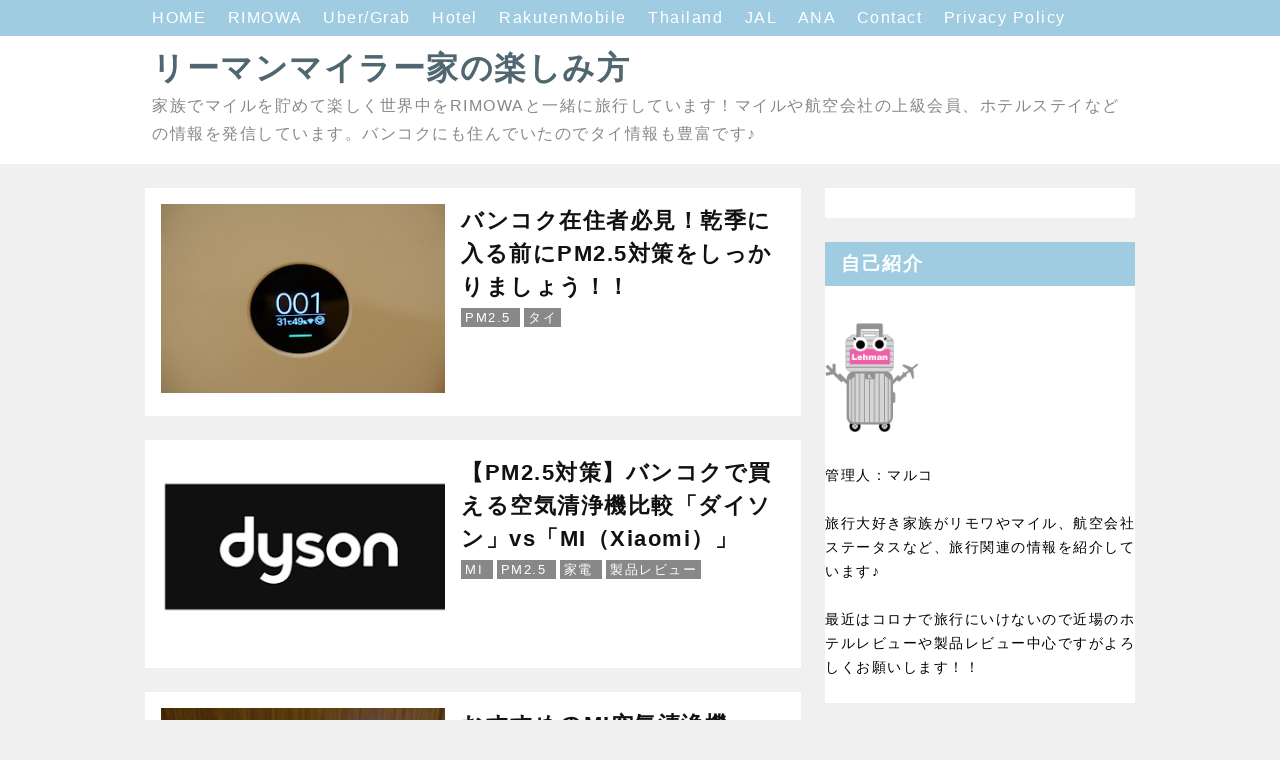

--- FILE ---
content_type: text/html; charset=UTF-8
request_url: https://www.lehman-miler.com/search/label/PM2.5
body_size: 23040
content:
<!DOCTYPE html>
<html dir='ltr' xmlns='http://www.w3.org/1999/xhtml' xmlns:b='http://www.google.com/2005/gml/b' xmlns:data='http://www.google.com/2005/gml/data' xmlns:expr='http://www.google.com/2005/gml/expr'>
<head>
<script async='async' data-ad-client='ca-pub-7437169791192137' src='https://pagead2.googlesyndication.com/pagead/js/adsbygoogle.js'></script>
<!-- Global site tag (gtag.js) - Google Analytics -->
<script async='async' src='https://www.googletagmanager.com/gtag/js?id=G-PTK5YC8137'></script>
<script>
      window.dataLayer = window.dataLayer || [];
      function gtag(){dataLayer.push(arguments);}
      gtag('js', new Date());

      gtag('config', 'G-PTK5YC8137');
    </script>
<!-- GA4ここまで-->
<script async='async' src='//pagead2.googlesyndication.com/pagead/js/adsbygoogle.js'></script>
<script>
         (adsbygoogle = window.adsbygoogle || []).push({
              google_ad_client: "ca-pub-7758551078793157",
              enable_page_level_ads: true
         });
    </script>
<meta content='width=device-width,initial-scale=1.0,minimum-scale=1.0' name='viewport'/>
<meta content='IE=edge' http-equiv='X-UA-Compatible'/>
<meta content='text/html; charset=UTF-8' http-equiv='Content-Type'/>
<!-- Chrome, Firefox OS and Opera -->
<meta content='' name='theme-color'/>
<!-- Windows Phone -->
<meta content='' name='msapplication-navbutton-color'/>
<meta content='blogger' name='generator'/>
<link href='https://www.lehman-miler.com/favicon.ico' rel='icon' type='image/x-icon'/>
<link href='https://www.lehman-miler.com/search/label/PM2.5' rel='canonical'/>
<link rel="alternate" type="application/atom+xml" title="リーマンマイラー家の楽しみ方 - Atom" href="https://www.lehman-miler.com/feeds/posts/default" />
<link rel="alternate" type="application/rss+xml" title="リーマンマイラー家の楽しみ方 - RSS" href="https://www.lehman-miler.com/feeds/posts/default?alt=rss" />
<link rel="service.post" type="application/atom+xml" title="リーマンマイラー家の楽しみ方 - Atom" href="https://draft.blogger.com/feeds/8824048652056803847/posts/default" />
<!--Can't find substitution for tag [blog.ieCssRetrofitLinks]-->
<meta content='マイルやクレジットカード、JGCやSFCなどの情報を発信していくRIMOWA大好きサラリーマン家族のブログです♪' name='description'/>
<meta content='https://www.lehman-miler.com/search/label/PM2.5' property='og:url'/>
<meta content='リーマンマイラー家の楽しみ方' property='og:title'/>
<meta content='マイルやクレジットカード、JGCやSFCなどの情報を発信していくRIMOWA大好きサラリーマン家族のブログです♪' property='og:description'/>
<meta content='https://blogger.googleusercontent.com/img/b/R29vZ2xl/AVvXsEigWTg1ToXLd9yAHJ5_AWpsYoh6DzQNsMuchXj67PmZfkgBdD1zvf9tq5jQSDq4iYjXtUnuXe3zYfd0EvR4j6vQMRHgDKTVeIQ2Y4yU7ar1Bq_pNnTch_Gtx0nkLoLW4_YYkPglNHWbClY/w1200-h630-p-k-no-nu/LRG_DSC08828.jpg' property='og:image'/>
<meta content='https://blogger.googleusercontent.com/img/b/R29vZ2xl/AVvXsEibFId4Uy4NCBqg3NSJ-h13Ld9Ee68ajW6zXI6cLznzTznVxl9vcol60sVyApVkKvZvED8e6xe5OoVyHqDwfdvUu1-L54knyehZ3I3lKO2IxuKQKTPEmDBh84G7ePViHhSTg4xhr9uBLQw/w1200-h630-p-k-no-nu/%25E3%2582%25B9%25E3%2582%25AF%25E3%2583%25AA%25E3%2583%25BC%25E3%2583%25B3%25E3%2582%25B7%25E3%2583%25A7%25E3%2583%2583%25E3%2583%2588+2019-02-08+23.43.51.png' property='og:image'/>
<meta content='https://blogger.googleusercontent.com/img/b/R29vZ2xl/AVvXsEj7GJ_lFb4DRQuwlqzJbwGjhUyAvDuvfWV20rEXs9eCBrTROoJ218PpiwXdtH_yEaQoBEQmtNwCvzUl0Xh7MDJaBRGLVYrWZyLO0pxN4San34XUuKK_phdgMRDD5sNji-zNd2shJZQXVpM/w1200-h630-p-k-no-nu/LRG_DSC08803.jpg' property='og:image'/>
<meta content='https://blogger.googleusercontent.com/img/b/R29vZ2xl/AVvXsEhbxaXhWoz8uQTtminT-Okm4oU3_Hd21P9JRuHWWRD79AQTl1DOieK39J0WEOvIkB2y9JDISoippeBt4bpmdLyge6VesCf3ae9nofDLHIqYJbVng3A6it06G9glbAxVEb8AVbafxwHxCjU/w1200-h630-p-k-no-nu/IMG_0062.jpg' property='og:image'/>
<meta content='https://blogger.googleusercontent.com/img/b/R29vZ2xl/AVvXsEgAHaitcFCH9jVBpYvpTw2G2E1U7CZ8UCC4p-WdE-QaPJGGmaXZ8A9vV9fLpHwk3pZw0emfVGbqwA6KbJPqmiZu0Ngr6YXyjs0ThXk_jQyDhjjoKYXqa68V2ftL1-PGsQpVaIUs5tG4EsI/w1200-h630-p-k-no-nu/IMG_0027.jpg' property='og:image'/>
<meta content='https://blogger.googleusercontent.com/img/b/R29vZ2xl/AVvXsEjEdHsNe58mU-pthvSucCp2qRMPAb-3YRXSa5DCZN-_SO_Gqt8bm5YztcSj3tOUT-2MJFOitfkS51OfGRSMaSAbvAoDn8BtiWm3EAyBCUOhp_K7IxLg2qI_-Ju7QSuOCMIvNe55gjbnUWU/w1200-h630-p-k-no-nu/IMG_0046.jpg' property='og:image'/>
<meta content='https://blogger.googleusercontent.com/img/b/R29vZ2xl/AVvXsEiTaJ1GH10z3JzXrNo_dJ2BQElLzV1unOwzz6zcBUX3YVv4klSlZmPGMd7bF9rf95m0k5CJCVf62gFfRzNygHelUXtG-2RBdzg_y2KQU7gadRM6f0qvxeqnVlwtHWU0V_lcBHF3e7h5HZ0/w1200-h630-p-k-no-nu/LRG_DSC08297.jpg' property='og:image'/>
<meta content='https://blogger.googleusercontent.com/img/b/R29vZ2xl/AVvXsEh1ZUGx62doouTFe1uOooHaLZi5VBi2xqUPh5YYi7hAxgcaDc4kPwbYIoYGrRFbGhWJmJozSFoGn1SuoWsHsfOHuwZ-ZwOHZx7Wge3u8b2sGs2YVFzX7Mu5H0bphnzZz6uKJUKonR3vBsTs/w1200-h630-p-k-no-nu/IMG_7369.jpg' property='og:image'/>
<!-- 検索表示設定 -->
<title>
リーマンマイラー家の楽しみ方: PM2.5
</title>
<!-- SNS OGP -->
<meta content='summary_large_image' name='twitter:card'/>
<meta content='https://www.lehman-miler.com/' name='twitter:domain'/>
<meta content='https://www.lehman-miler.com/' name='twitter:url'/>
<meta content='リーマンマイラー家の楽しみ方: PM2.5' name='twitter:title'/>
<meta content='Image URL' name='twitter:image:src'/>
<meta content='マイルやクレジットカード、JGCやSFCなどの情報を発信していくRIMOWA大好きサラリーマン家族のブログです♪' name='twitter:description'/>
<!-- 著作表記 Prime ZELO のテーマおよびソースコードの著作権は Hiro に帰属します Prime ZELO のロゴの著作権は Sedge Design に帰属します 著作権者の許可なく"Prime ZELO"テーマまたはその一部を用いた営業や再配布をすることはできません 著作権者の許可なく"Prime ZELO"ロゴまたはその一部を使用&#12289;複製&#12289;改変&#12289;再配布することはできません Copyright of "Prime ZELO" (C)2018 Hiro Copyright of "Prime ZELO's LOGO"(C)2018 Sedge Design All rights reserved. T H A N K S !! ここまで -->
<style id='page-skin-1' type='text/css'><!--
/*!************************************************
* Blogger Template Style
* Name: Prime ZELO
*Designer: Hiro
*logo-Designer: Sedge Design
**************************************************/
*, *:before, *:after {
margin: 0;
padding: 0;
-webkit-box-sizing: border-box;
-moz-box-sizing: border-box;
box-sizing: border-box;
}
a {
text-decoration: none;
}
a:hover {
&#12288;  text-decoration: underline;
}
/* ----- common ----- */
html {
min-height: 100%;
position: relative;
}
.svg-icon-24, .svg-icon-24-button {
cursor: pointer;
height: 24px;
width: 24px;
min-width: 24px;
}
.entry-content img {
max-width: 100%;
height: auto;
}
.entry-content .separator a {
margin: 0 !important;
}
iframe {
max-width:100%;
}
body {
font-family: -apple-system, BlinkMacSystemFont,"Hiragino Kaku Gothic ProN", Meiryo, sans-serif;
font-size: 16px;
letter-spacing: 1.5px;
line-height: 1.75;
word-wrap: break-word;
background-color: #f0f0f0;
margin-bottom: 84px;
}
h1, h2, h3, h4 {
line-height: 1.5;
}
h1 {
font-size: 2em;
}
h2 {
font-size: 1.44em;
}
h3, h4 {
font-size: 1.2em;
}
.show-more, .show-less {
display: none;
}
.adwrapper {
overflow: hidden;
}
.adwrapper > .adsbygoogle {
margin-top: 1em;
}
/* ----- pagelist ----- */
.PageList {
display: inline-block;
width: 100%;
background-color: #9fcce0;
position: fixed ;
z-index: 4;
}
.top-nav .PageList ul, .top-nav .PageList li {
list-style: none;
display: inline;
}
.menu-wrapper {
max-width: 1024px;
margin: 0 auto;
height: 36px;
padding: 4px 24px;
}
.menu-list li a {
margin-right: 16px;
color: #ffffff;
}
.menu-check {
display: none;
}
/* ----- header ----- */
.centered-top-container {
margin-bottom: 24px;
}
.Header {
background-color: #FFFFFF;
}
.header-widget {
padding:44px 24px 16px;
max-width: 1024px;
margin: 0 auto;
}
.photo {
padding: 37px 0 0 !important;
margin: 0;
text-align: center;
}
.photo a img {
oject-fit: cover;
margin: auto;
}
.replaced .blogtitle, .replaced h1{
display: none;
}
.header-widget p {
color: #888888;
}
.header-widget h1, .header-widget h1 a {
color: #506670;
}
.blogtitle a {
color: #506670;
font-size: 2em;
font-weight: bold;
line-height: 1.5;
}
/* ----- メイン ----- */
.main-wrapper { /* メイン&#12289;サイドバー含めた全体 */
max-width: 1024px;
margin: 0 auto;
display: -webkit-flex;
display: flex;
flex-direction: row;
justify-content: center;
}
.center {
width: 656px;
margin: 0 24px 24px 0;
}
.main {
display: block;
}
/* ----- featured post ----- */
.FeaturedPost {
padding: 16px;
background-color: #ffffff;
margin-bottom: 24px;
}
.FeaturedPost:hover {
box-shadow: 0 1px 3px rgba(0, 0, 0, 0.3);
}
.FeaturedPost a.timestamp-link {
color: #84817a;
}
.FeaturedPost article {
display: -webkit-flex;
display: flex;
flex-direction: row;
justify-content: left;
}
.FeaturedPost h3 a {
color: #000000;
}
.FeaturedPost h3 {
font-size: 1.4em;
}
.FeaturedPost .snippet-thumbnail img {
width: 284px !important;
height: 189px;
object-fit: cover;
}
.FeaturedPost .snippet-thumbnail a {
position: absolute;
width: 624px;
}
/* ----- トップのコンテンツ全体 ----- */
.index > .blog-posts {
display: block;
}
.top-content {
display: -webkit-flex;
display: flex;
flex-direction: row;
justify-content: left;
}
.snippet-thumbnail img {
width: 284px !important;
height: 189px;
object-fit: cover;
}
.snippet-thumbnail a {
position: absolute;
width: 624px;
}
.index > .blog-posts .post-outer-container {    /* トップの各コンテンツ */
width: 656px;
margin-bottom: 24px;
padding: 16px;
background-color: #ffffff;
}
.index > .blog-posts .post-outer-container:hover {
box-shadow: 0 1px 3px rgba(0, 0, 0, 0.3);
}
.top-desc {
display: block;
margin-left: 300px;
/*    height: 196px; */
min-height: 196px;
height: auto !important;
height: 196px;
}
h2.subtitle {  /* トップのタイトル */
font-size: 1.4em;
}
h2.subtitle a {  /* トップのタイトル */
color: #111111;
}
.index .post-header .timestamp-link {
color: #84817a;
}
/* ----- 記事ページ ----- */
.post-outer-container {  /* ブログ各記事 */
padding: 8px 24px;
background-color: #FFFFFF;
-webkit-box-flex: 1; /* 固定&#12539;追従コンテンツ用 */
-ms-flex: 1; /* 固定&#12539;追従コンテンツ用 */
flex: 1; /* 固定&#12539;追従コンテンツ用 */
}
.single .entry-title {  /* ブログタイトル */
color: #506670;
font-size: 1.73em;
}
.single .post-header {  /* ブログ説明 */
margin: 16px 0;
}
.single .timestamp-link {
color: #111111;
}
.single .post-labels a {
padding: 2px 4px;
border-radius: .8em;
color: #ffffff;
background-color: #9fcce0;
}
.single .entry-content h2 {
background-color: #9fcce0;
margin: 1.4em 0;
padding: .2em;
color: #FFFFFF;
border-radius: .25em;
}
.single .entry-content h3 {
/* border-bottom: solid 2px #1b97cd; */
border-left: 8px solid #9fcce0;
margin: 1.4em 0;
color: #1b97cd;
box-shadow:2px 3px 3px rgba(0, 0, 0, 0.4) , inset 0 0 5px rgba(0, 0, 0, 0.1) ;
}
.single .entry-content h4 {
border-bottom: solid 2px #1b97cd;
margin: 1.4em 0;
color: #1b97cd;
}
/* ----- フキダシ ----- */
.entry-content .f-l,
.entry-content .f-r {
position: relative;
padding: 16px;
border-radius: 8px;
background-color: #9fcce0;
color: #ffffff;
z-index: 1;
}
.entry-content .f-l {
margin: 24px 16%  24px 32%;
}
.entry-content .f-r {
margin: 24px 32% 24px 16%;
}
.entry-content .f-l::before,
.entry-content .f-r::before {
position: absolute;
content: "";
top: 24px;
width: 14px;
height: 14px;
background-color: #9fcce0;
z-index: 2;
}
.entry-content .f-l::before {
right: -7px;
transform: rotate(-45deg);
-webkit-transform: rotate(-45deg);
}
.entry-content .f-r::before {
left: -7px;
transform: rotate(135deg);
-webkit-transform: rotate(135deg);
}
.entry-content .f-l::after,
.entry-content .f-r::after {
position: absolute;
content: "";
width: 72px;
height: 72px;
top: -4px;
border-radius: 50%;
background-size: cover;
background-position: center center;
background-repeat: no-repeat;
}
.entry-content .f-l::after {
right: -100px;
}
.entry-content .f-r::after {
left: -100px;
}
/* ***** フキダシの設定 ***** */
.後で使う文字::after {background-image:url(画像URL);}
.後で使う文字::after {background-image:url(画像URL);}
/* ----- 目次 ----- */
.toc {
padding: 1em 1em .5em;
background-color: #ffffff;
margin: 2em 0 0;
border: 3px solid #c0c0c0;
}
.toc p {
text-align: center;
font-size: 1.2em;
font-weight: bold;
color: #84817a;
}
.toc ul {
list-style: none !important;
font-weight: bold;
}
.toc ul li {
margin-bottom: 4px;
}
.toc ul li a {
color: #84817a;
margin-bottom: 4px;
}
/* ----- 記事ページ&#12289;詳細デザイン ----- */
blockquote {
position: relative;
padding: 1em 2em;
margin: 1em 2em;
background: #f5f5f5;
color: #84817a;
}
.entry-content ul {
list-style-type: circle;
margin: 24px;
}
.entry-content ol {
list-style-type: decimal;
margin: 24px;
}
/* ----- シェアボタン ----- */
.sns {
margin: 24px 0;
}
.share-icons {
list-style: none;
display: -webkit-flex;
display: flex;
flex-direction: row;
justify-content: center;
}
.share-icons li a {
text-align: center;
display: inline-block;
width: 100px;
padding: 4px 8px;
color: #fff;
font-weight: bold;
font-size: 16px;
}
.share-icons li a:hover {
text-decoration: none;
transition: .3s;
opacity: .7;
}
.hatebu a {
background-color: #008fde;
}
.twitter a {
background-color: #55acee;
}
.facebook a {
background-color: #3B5998;
}
.google1 a {
background-color: #dd4b39;
}
.line a {
background-color: #00b900;
}
.pocket a {
background-color: #ef3f56;
}
/* ----- ボタン ----- */
.btn {
text-align: center;
position: relative;
display: inline-block;
padding: 0.25em 0.5em;
text-decoration: none;
color: #ffffff;
background: #3d85c6;
border-radius: 4px;
box-shadow: inset 0 2px 0 rgba(255,255,255,0.2), 0 2px 2px rgba(0, 0, 0, 0.19);
font-weight: bold;
}
.btn:hover {
transition: .3s;
opacity: .7;
text-decoration: none;
}
.btn:active {
box-shadow: 0 0 2px rgba(0, 0, 0, 0.30);
}
/* ----- コメント ----- */
.comment-form h4 {
display: none;
}
.comments {
clear: both;
margin-top: 24px;
}
li.comment {  /* コメントブロック */
margin-bottom: 16px;
}
.comments .avatar-image-container { /* コメントイメージ */
float: left;
max-height: 36px;
overflow: hidden;
width: 36px;
}
.comments .comment-block {  /* コメント */
margin-left: 48px;
position: relative;
}
.comments .comments-content .comment-replies {  /* 返信 */
margin-left: 36px;
margin-top: 16px;
}
/* ----- 記事下の人気の投稿 ----- */
.underwrapper > .widget-content {
padding: 16px 24px;
background-color: #ffffff;
margin-top: 24px;
}
.underpost {  /* 記事下の各記事 */
width: 100%;
display: -webkit-flex;
display: flex;
flex-direction: row;
justify-content: left;
margin-bottom: 8px !important;
}
.under-img img {
width: 112px;
min-width: 112px;
height: 72px;
margin-right: 8px;
object-fit: cover;
}
.page-popu .post-title {
font-size: 16px;
font-weight: bold;
}
.page-popu .post-title a {
color: #84817a;
}
/* ----- ページナビ ----- */
.blog-pager {
margin-top: 24px;
overflow: hidden;
}
.blog-pager-newer-link, .blog-pager-older-link {    /* 共通の設定 */
font-size: 14px;
color: #111111;
background-color: #ffffff;
padding: .4em .8em;
border-radius: 0.25em;
font-size: 14px;
}
.blog-pager-newer-link {
float: left;
}
.blog-pager-older-link {
float: right;
}
/* ----- サイドバー ----- */
aside {
/* width: 296px; */
width: 310px;
max-width: 100%;
display: -webkit-box; /* 固定&#12539;追従コンテンツ用 */
display: -ms-flexbox; /* 固定&#12539;追従コンテンツ用 */
display: flex; /* 固定&#12539;追従コンテンツ用 */
}
_:-ms-lang(x), aside { display:block; /*  IE対策に追加 */ }
.sidebar > .widget, .sidebar-item > .widget { /* サイドバーウィジットごと */
margin-bottom: 24px;
background-color: #fff;
}
.sidebar > .widget h3, .sidebar-item > .widget h3 { /* サイドバータイトル */
padding: 8px 16px;
background-color: #9fcce0;
color: #ffffff;
}
.sidebar > .widget .widget-content, .sidebar-item > .widget .widget-content { /* サイドバーコンテンツ */
padding: 15px;
background-color: #ffffff;
font-size: 14px;
}
.sidebar > .widget ul,ol, .sidebar-item > .widget ul,ol {
list-style: none;
}
.sidebar > .widget img, .sidebar-item > .widget img {
max-width: 100%;
}
.HTML .widget-content {
padding: 0 !important;
}
.post-count::before {
content: '(';
}
.post-count::after {
content: ')';
}
/* ----- ラベル ----- */
.list-label-widget-content ul li {
display: inline-block;
margin-bottom: 7px;
}
.list-label-widget-content ul li a {
padding: 3px 7px !important;
border: 1px solid #84817a;
color: #84817a;
background-color: #ffffff;
border-radius: .8em;
}
/* ----- 人気の投稿(サイドバー) ----- */
.PopularPosts .post {
display: -webkit-flex;
display: flex;
flex-direction: row;
justify-content: left;
margin-bottom: 16px;
}
.item-thumbnail img {
width: 80px;
min-width: 80px;
height: 60px;
margin-right: 8px;
object-fit: cover;
}
.popu .post-title {
padding: 0 !important;
font-size: 14px !important;
font-weight: bold;
background-color: #ffffff !important;
}
.popu .post-title a {
color: #84817a;
}
.popu .item-content {
font-size: 14px !important;
}
/* ----- ウィジットテーマデザイナー ----- */
.Profile .profile-info {
color: #84817a;
}
.Profile .profile-info .profile-data, .Profile .profile-info a {
color: #111111;
}
.widget-content li.archivedate a {
color: #84817a;
}
/* ----- footer ----- */
.footer-section {
bottom: 0;
position: absolute;
text-align: center;
width: 100%;
padding: 16px 0 8px;
background-color: rgba(0, 0, 0, 0);
}
.widget-content .blogger a, .widget-content .copyright {
color: #888888;
}
/* ---------- レスポンシブ(1023px以下) ---------- */
@media ( max-width: 1023px) {
/* -----navi-menu ----- */
.centered-top-container {
padding: 0;
}
.menu-btn {
margin: 8px;
position: relative;
width: 30px;
height: 30px;
cursor: pointer;
display: block;
float: left;
z-index: 7;
}
.menu-btn::before {
-webkit-box-shadow: #506670 0 12px 0;
box-shadow: #506670 0 12px 0;
}
.menu-btn::after {
bottom: 0;
}
.menu-btn::before, .menu-btn::after {
width: 30px;
height: 6px;
background: #506670;
display: block;
content: '';
position: absolute;
-webkit-transition: -webkit-box-shadow 0.2s linear, -webkit-transform 0.2s 0.2s;
transition: box-shadow 0.2s linear, transform 0.2s 0.2s;
}
.menu-wrapper { /* レスポンシブメニュー全体 */
padding: 46px 0 0 0;
width :70%;
height: -webkit-fill-available;
height: fill-available;
height: -moz-available;
background: #fff;
position: absolute;
left: -100%;
top: 0;
-webkit-transition: left 0.4s;
transition: left 0.4s;
-webkit-overflow-scrolling: touch;
z-index: 6;
}
.menu-check:checked ~ .menu-btn::before {   /* バツボタン */
-webkit-box-shadow: transparent 0 0 0;
box-shadow: transparent 0 0 0;
-webkit-transform: rotate(45deg) translate3d(6px, 11px, 0);
transform: rotate(45deg) translate3d(6px, 11px, 0);
background: #506670;
}
.menu-check:checked ~ .menu-btn::after {
-webkit-transform: rotate(-45deg) translate3d(6px, -11px, 0);
transform: rotate(-45deg) translate3d(6px, -11px, 0);
background: #506670;
}
.menu-check:checked ~ .menu-wrapper {
left: 0;
}
.menu-list li a {
margin: 0;
color: #506670;
display: block;
overflow: hidden;
padding: 4px 8px;
position: relative;
}
.menu-list li a:hover {
background-color: #f5f5f5;
}
#menu:checked ~ #menu-close {
display: block;
opacity: 0.6;
}
#menu-close {
display: none;
position: fixed;
z-index: 5;
width: 100%;
height: 100%;
background: black;
opacity: 0;
transition: .3s ease-in-out;
-webkit-overflow-scrolling: touch;
}
.photo {
padding: 46px 0 0 !important;
}
/* ----- メイン&#12289;サイドバー含めた全体 ----- */
.main-wrapper {
max-width: 656px;
margin: 0 auto;
display: -webkit-flex;
display: flex;
flex-direction: column;
justify-content: center;
}
.center {
width: 656px;
margin: 0 0 24px 0;
}
aside {
width: 100%;
}
.FeaturedPost {
box-shadow: 0 1px 3px rgba(0, 0, 0, 0.3);
}
.index > .blog-posts .post-outer-container {    /* トップの各コンテンツ */
box-shadow: 0 1px 3px rgba(0, 0, 0, 0.3);
}
}
/* ----- レスポンシブ(767px以下) ----- */
@media ( max-width: 767px) {
.photo {
padding-top: 46px;
}
}
@media ( max-width: 703px) {
body {
letter-spacing: 1px;
}
.centered-top-container {
margin: 0;
}
/* ----- header ----- */
.header-widget {
padding: 62px 8px 16px;
border-bottom: 1px solid #EEEEEE;
}
.header-widget h1 {
font-size: 1.7em;
}
.blogtitle a {
font-size: 1.7em;
}
.header-widget p {
font-size: 14px;
}
/* ----- メイン ----- */
.center {
width: 100%;
margin: 0 0 24px 0;
}
/* ----- TOP ----- */
.FeaturedPost {
width: 100%;
margin: 8px 0 0;
padding: 7px;
}
.FeaturedPost .snippet-thumbnail img {
width: 40% !important;
height: 120px;
object-fit: cover;
}
.FeaturedPost .snippet-thumbnail a {
width: 96%;
}
.snippet-thumbnail img {
width: 40% !important;
height: 120px;
object-fit: cover;
}
.FeaturedPost a.timestamp-link {
font-size: 14px;
}
.FeaturedPost h3 {
font-size: 16px;
font-weight: bold;
}
h2.subtitle {  /* トップのタイトル */
font-size: 16px;
font-weight: bold;
}
.index .post-header .timestamp-link {
font-size: 14px;
}
.index > .blog-posts .post-outer-container {    /* トップの各コンテンツ */
width: 100%;
padding: 7px;
margin: 8px 0 0;
max-height: 280px;
box-shadow: 0 1px 3px rgba(0, 0, 0, 0.3);
}
.top-desc {
margin-left: calc(40% + 8px);
min-height: 120px;
height: auto !important;
height: 120px;
}
.snippet-thumbnail a {
width: 96%;
}
.post-outer-container {  /* ブログ各記事 */
padding: 8px;
}
.single .entry-title {  /* ブログタイトル */
font-size: 1.44em;
}
/* ----- フキダシ ----- */
.entry-content .f-l::after,
.entry-content .f-r::after {
width: 56px;
height: 56px;
}
.entry-content .f-l {
margin: 24px 32% 24px 0;
}
.entry-content .f-r {
margin: 24px 0 24px 32%;
}
.entry-content .f-l::after {
right: -84px;
}
.entry-content .f-r::after {
left: -84px;
}
/* ----- 目次 ----- */
.toc ul {
margin: 1em 0!important;
}
/* ----- 引用 ----- */
blockquote {
padding: .5em 1em;
margin: .5em 1em;
}
/* ----- SNS&#12539;pager ----- */
.share-icons {
justify-content: space-around;
}
.share-icons li a {
width: 48px;
padding: 4px 8px;
border-radius: 4px;
box-shadow: inset 0 2px 0 rgba(255,255,255,0.2), 0 2px 2px rgba(0, 0, 0, 0.19);
}
.blog-pager {
margin: 24px 16px 0;
}
/* ----- side ----- */
aside {
width: 100%;
}
.sidebar > .widget, .sidebar-item > .widget { /* サイドバーウィジットごと */
margin-bottom: 0;
}
}
/*--------------------------------------*/
/*****会話のCSSここから*****/
.talk-wrap{
display: block;
clear: both;
margin:0 auto 3px auto;
}
.talk-wrap p{
margin:0;
}
.left-icon{
width: 100px;
height: 100px;
border-radius: 50%;
-webkit-border-radius: 50%;
background: no-repeat;
background-size: 140%;
background-position: center;
float:left;
display:inline-block;
box-shadow: 1px 1px 5px #aaa;
border: 3px solid #fff;
margin-bottom: 10px;
}
.talk-left{
float:right;
position: relative;
background: #fff;
border: 2px solid #666;
padding: 3%;
border-radius: 10px;
width: 70%;
margin-top:10px;
box-shadow: 1px 1px 5px #aaa;
margin-bottom: 10px;
}
.talk-left:before {
content: "";
display: inline-block;
border: 10px solid transparent;
border-right-color: #666;
position: absolute;
left: -20px;
top: 25%;
margin-top: -9px;
}
.talk-left:after {
content: "";
display: inline-block;
border: 9px solid transparent;
border-right-color: #fff;
position: absolute;
left: -16px;
top: 25%;
margin-top: -8px;
}
.right-icon{
width: 100px;
height: 100px;
border-radius: 50%;
-webkit-border-radius:50%;
background: no-repeat;
background-size: contain;
background-position: center;
float:right;
display:inline-block;
box-shadow: 1px 1px 5px #aaa;
border: 3px solid #FFF;
margin-bottom: 10px;
}
.talk-right{
float:left;
position: relative;
background: #fff;
border: 2px solid #666;
padding: 3%;
border-radius: 10px;
width: 70%;
margin-top:10px;
box-shadow: 1px 1px 5px #aaa;
margin-bottom:10px;
}
.talk-right:before {
content: "";
display: inline-block;
border: 10px solid transparent;
border-left-color: #666;
position: absolute;
right: -20px;
top: 25%;
margin-top: -9px;
}
.talk-right:after {
content: "";
display: inline-block;
border: 9px solid transparent;
border-left-color: #fff;
position: absolute;
right: -16px;
top: 25%;
margin-top: -8px;
}
.talk-end{
clear:both;
}
/*****レスポンシブ設定*****/
@media screen and (max-width: 480px){
.left-icon{
width: 80px;
height: 80px;
}
.talk-left{
width: 65%;
}
.right-icon{
width: 80px;
height: 80px;
}
.talk-right{
width: 65%;
}
}
@media screen and (max-width: 380px){
.left-icon{
width: 60px;
height: 60px;
}
.talk-left{
width: 65%;
}
.right-icon{
width: 60px;
height: 60px;
}
.talk-right{
width: 65%;
}
}
/*****会話のCSSここまで*****/
/* 固定&#12539;追従させたいガジェット */
div#HTML11 {
position: -webkit-sticky;
position: sticky;
top: 40px;
background: #fcfcfc;
}
div#AdSense3 {
position: -webkit-sticky;
position: sticky;
top: 40px;
background: #fcfcfc;
}
/*--------------------------------------*/
.a-label {
margin-right: 4px;
padding: 2px 4px;
font-size: 13px;
color: #fff;
background-color: #888;
}
}table{
width:100%;
}
.scroll{
overflow: auto;&#12288;&#12288;&#12288;&#12288;/*tableをスクロールさせる*/
white-space: nowrap;&#12288;&#12288;/*tableのセル内にある文字の折り返しを禁止*/
}
.scroll::-webkit-scrollbar{&#12288;&#12288;/*tableにスクロールバーを追加*/
height: 5px;
}
.scroll::-webkit-scrollbar-track{&#12288;&#12288;/*tableにスクロールバーを追加*/
background: #F1F1F1;
}
.scroll::-webkit-scrollbar-thumb {&#12288;&#12288;/*tableにスクロールバーを追加*/
background: #BCBCBC;
}
--></style>
<style id='template-skin-1' type='text/css'><!--
body#layout .centered-top-container {
width: 100%;
}
body#layout .center {
float: left;
width: 60%;
}
body#layout .sidebar-container {
display: inline-block;
width: 40%;
}
body#layout .footer-section {
width: 95%;
}
--></style>
<script async='async' src='//pagead2.googlesyndication.com/pagead/js/adsbygoogle.js'></script>
<script type='text/javascript'>
        (function(i,s,o,g,r,a,m){i['GoogleAnalyticsObject']=r;i[r]=i[r]||function(){
        (i[r].q=i[r].q||[]).push(arguments)},i[r].l=1*new Date();a=s.createElement(o),
        m=s.getElementsByTagName(o)[0];a.async=1;a.src=g;m.parentNode.insertBefore(a,m)
        })(window,document,'script','https://www.google-analytics.com/analytics.js','ga');
        ga('create', 'UA-87030012-1', 'auto', 'blogger');
        ga('blogger.send', 'pageview');
      </script>
<!-- [START] 目次作成プラグイン-->
<!-- [END] 目次作成プラグイン-->
<meta name='google-adsense-platform-account' content='ca-host-pub-1556223355139109'/>
<meta name='google-adsense-platform-domain' content='blogspot.com'/>

<script async src="https://pagead2.googlesyndication.com/pagead/js/adsbygoogle.js?client=ca-pub-7437169791192137&host=ca-host-pub-1556223355139109" crossorigin="anonymous"></script>

<!-- data-ad-client=ca-pub-7437169791192137 -->

</head>
<body class='label-view version-1-3-0'>
<div id='119292-6'><script src='//ads.themoneytizer.com/s/gen.js?type=6'></script><script src='//ads.themoneytizer.com/s/requestform.js?siteId=119292&formatId=6'></script></div>
<header class='centered-top-container' role='banner'>
<nav class='top-nav' role='navigation'>
<div class='section' id='page_list_top' name='トップナビ'><div class='widget PageList' data-version='2' id='PageList1'>
<input class='menu-check' id='menu' name='menu' type='checkbox'/>
<label class='menu-btn' for='menu'></label>
<label class='menu-check' for='menu' id='menu-close'></label>
<div class='menu-wrapper'>
<ul class='menu-list'>
<li>
<a href='https://www.lehman-miler.com/'>
HOME
</a>
</li>
<li>
<a href='https://www.lehman-miler.com/search/label/RIMOWA'>
RIMOWA
</a>
</li>
<li>
<a href='https://www.lehman-miler.com/search/label/Uber%2FGrab'>
Uber/Grab
</a>
</li>
<li>
<a href='https://www.lehman-miler.com/search/label/%E3%83%9B%E3%83%86%E3%83%AB'>
Hotel
</a>
</li>
<li>
<a href='https://www.lehman-miler.com/search/label/%E6%A5%BD%E5%A4%A9%E3%83%A2%E3%83%90%E3%82%A4%E3%83%AB'>
RakutenMobile
</a>
</li>
<li>
<a href='https://www.lehman-miler.com/search/label/タイ'>
Thailand
</a>
</li>
<li>
<a href='https://www.lehman-miler.com/search/label/JAL'>
JAL
</a>
</li>
<li>
<a href='https://www.lehman-miler.com/search/label/ANA'>
ANA
</a>
</li>
<li>
<a href='https://www.lehman-miler.com/p/contact.html'>
Contact
</a>
</li>
<li>
<a href='https://www.lehman-miler.com/p/googleamazona8.html'>
Privacy Policy
</a>
</li>
</ul>
</div>
</div></div>
</nav>
<div class='container section' id='header' name='ヘッダー'><div class='widget Header' data-version='2' id='Header1'>
<div class='header-widget'>
<h1>
<a href='https://www.lehman-miler.com/'>
リーマンマイラー家の楽しみ方
</a>
</h1>
<p>
家族でマイルを貯めて楽しく世界中をRIMOWAと一緒に旅行しています&#65281;マイルや航空会社の上級会員&#12289;ホテルステイなどの情報を発信しています&#12290;バンコクにも住んでいたのでタイ情報も豊富です&#9834;
</p>
</div>
</div></div>
</header>
<div class='main-wrapper'>
<main class='center' id='main' role='main'>
<div class='main section' id='page_body' name='メイン'>
<div class='widget Blog index' data-version='2' id='Blog1'>
<div class='blog-posts hfeed container'>
<article class='post-outer-container'>
<div class='post-outer'>
<div class='top-content'>
<script type='application/ld+json'>{
  "@context": "http://schema.org",
  "@type": "BlogPosting",
  "mainEntityOfPage": {
    "@type": "WebPage",
    "@id": "https://www.lehman-miler.com/2019/09/pm25.html"
  },
  "headline": "バンコク在住者必見&#65281;乾季に入る前にPM2.5対策をしっかりましょう&#65281;&#65281;","description": "2018年のはじめ頃から乾季になるとPM2.5問題が言われるようになって来たバンコクですが&#12289;今年もほぼ確実にPM2.5による大気汚染問題は起こると思われるのでしっかり準備をして乾季を迎えましょう&#65281;       準備といっても外の空気を綺麗にすることはできないので自宅の空気を綺麗...","datePublished": "2019-09-29T02:29:00+09:00",
  "dateModified": "2020-12-30T01:51:39+09:00","image": {
    "@type": "ImageObject","url": "https://blogger.googleusercontent.com/img/b/R29vZ2xl/AVvXsEigWTg1ToXLd9yAHJ5_AWpsYoh6DzQNsMuchXj67PmZfkgBdD1zvf9tq5jQSDq4iYjXtUnuXe3zYfd0EvR4j6vQMRHgDKTVeIQ2Y4yU7ar1Bq_pNnTch_Gtx0nkLoLW4_YYkPglNHWbClY/w1200-h630-p-k-no-nu/LRG_DSC08828.jpg",
    "height": 630,
    "width": 1200},"publisher": {
    "@type": "Organization",
    "name": "Blogger",
    "logo": {
      "@type": "ImageObject",
      "url": "https://lh3.googleusercontent.com/ULB6iBuCeTVvSjjjU1A-O8e9ZpVba6uvyhtiWRti_rBAs9yMYOFBujxriJRZ-A=h60",
      "width": 206,
      "height": 60
    }
  },"author": {
    "@type": "Person",
    "name": "マルコ"
  }
}</script>
<div class='container post-body entry-content' id='post-snippet-4577917944319179929'>
<div class='snippet-thumbnail'>
<a href='https://www.lehman-miler.com/2019/09/pm25.html'>
<img alt='イメージ' src='https://blogger.googleusercontent.com/img/b/R29vZ2xl/AVvXsEigWTg1ToXLd9yAHJ5_AWpsYoh6DzQNsMuchXj67PmZfkgBdD1zvf9tq5jQSDq4iYjXtUnuXe3zYfd0EvR4j6vQMRHgDKTVeIQ2Y4yU7ar1Bq_pNnTch_Gtx0nkLoLW4_YYkPglNHWbClY/s640/LRG_DSC08828.jpg' srcset='https://blogger.googleusercontent.com/img/b/R29vZ2xl/AVvXsEigWTg1ToXLd9yAHJ5_AWpsYoh6DzQNsMuchXj67PmZfkgBdD1zvf9tq5jQSDq4iYjXtUnuXe3zYfd0EvR4j6vQMRHgDKTVeIQ2Y4yU7ar1Bq_pNnTch_Gtx0nkLoLW4_YYkPglNHWbClY/w320-h213-p-k-no-nu/LRG_DSC08828.jpg 320w'/>
</a>
</div>
</div>
<div class='top-desc'>
<a name='4577917944319179929'></a>
<h2 class='post-title entry-title subtitle'>
<a href='https://www.lehman-miler.com/2019/09/pm25.html'>
バンコク在住者必見&#65281;乾季に入る前にPM2.5対策をしっかりましょう&#65281;&#65281;
</a>
</h2>
<div class='top-labels'>
<span class='a-label'>
PM2.5
</span>
<span class='a-label'>
タイ
</span>
</div>
<div class='post-header'>
<div class='post-header-line-1'>
</div>
</div>
</div>
</div>
</div>
</article>
<article class='post-outer-container'>
<div class='post-outer'>
<div class='top-content'>
<script type='application/ld+json'>{
  "@context": "http://schema.org",
  "@type": "BlogPosting",
  "mainEntityOfPage": {
    "@type": "WebPage",
    "@id": "https://www.lehman-miler.com/2019/02/air-pm2.5.html"
  },
  "headline": "&#12304;PM2.5対策&#12305;バンコクで買える空気清浄機比較&#12300;ダイソン&#12301;vs&#12300;MI&#65288;Xiaomi&#65289;&#12301;","description": "最近は&#12289;中国&#12289;インドに続いてバンコクでもPM2.5が問題になっています&#12290;   韓国でも中国の有害物質が流れてきているという話があったり&#12289;中国やインドだけの問題ではなくなりつつあります&#12290;   外出中はマスクで防ぐしかありませんが&#12289;部屋のPM2.5対策としては空気清浄機が有効なこと...","datePublished": "2019-02-09T10:33:00+09:00",
  "dateModified": "2021-02-14T15:52:25+09:00","image": {
    "@type": "ImageObject","url": "https://blogger.googleusercontent.com/img/b/R29vZ2xl/AVvXsEibFId4Uy4NCBqg3NSJ-h13Ld9Ee68ajW6zXI6cLznzTznVxl9vcol60sVyApVkKvZvED8e6xe5OoVyHqDwfdvUu1-L54knyehZ3I3lKO2IxuKQKTPEmDBh84G7ePViHhSTg4xhr9uBLQw/w1200-h630-p-k-no-nu/%25E3%2582%25B9%25E3%2582%25AF%25E3%2583%25AA%25E3%2583%25BC%25E3%2583%25B3%25E3%2582%25B7%25E3%2583%25A7%25E3%2583%2583%25E3%2583%2588+2019-02-08+23.43.51.png",
    "height": 630,
    "width": 1200},"publisher": {
    "@type": "Organization",
    "name": "Blogger",
    "logo": {
      "@type": "ImageObject",
      "url": "https://lh3.googleusercontent.com/ULB6iBuCeTVvSjjjU1A-O8e9ZpVba6uvyhtiWRti_rBAs9yMYOFBujxriJRZ-A=h60",
      "width": 206,
      "height": 60
    }
  },"author": {
    "@type": "Person",
    "name": "マルコ"
  }
}</script>
<div class='container post-body entry-content' id='post-snippet-92521696253664019'>
<div class='snippet-thumbnail'>
<a href='https://www.lehman-miler.com/2019/02/air-pm2.5.html'>
<img alt='イメージ' src='https://blogger.googleusercontent.com/img/b/R29vZ2xl/AVvXsEibFId4Uy4NCBqg3NSJ-h13Ld9Ee68ajW6zXI6cLznzTznVxl9vcol60sVyApVkKvZvED8e6xe5OoVyHqDwfdvUu1-L54knyehZ3I3lKO2IxuKQKTPEmDBh84G7ePViHhSTg4xhr9uBLQw/s640/%25E3%2582%25B9%25E3%2582%25AF%25E3%2583%25AA%25E3%2583%25BC%25E3%2583%25B3%25E3%2582%25B7%25E3%2583%25A7%25E3%2583%2583%25E3%2583%2588+2019-02-08+23.43.51.png' srcset='https://blogger.googleusercontent.com/img/b/R29vZ2xl/AVvXsEibFId4Uy4NCBqg3NSJ-h13Ld9Ee68ajW6zXI6cLznzTznVxl9vcol60sVyApVkKvZvED8e6xe5OoVyHqDwfdvUu1-L54knyehZ3I3lKO2IxuKQKTPEmDBh84G7ePViHhSTg4xhr9uBLQw/w320-h213-p-k-no-nu/%25E3%2582%25B9%25E3%2582%25AF%25E3%2583%25AA%25E3%2583%25BC%25E3%2583%25B3%25E3%2582%25B7%25E3%2583%25A7%25E3%2583%2583%25E3%2583%2588+2019-02-08+23.43.51.png 320w'/>
</a>
</div>
</div>
<div class='top-desc'>
<a name='92521696253664019'></a>
<h2 class='post-title entry-title subtitle'>
<a href='https://www.lehman-miler.com/2019/02/air-pm2.5.html'>
&#12304;PM2.5対策&#12305;バンコクで買える空気清浄機比較&#12300;ダイソン&#12301;vs&#12300;MI&#65288;Xiaomi&#65289;&#12301;
</a>
</h2>
<div class='top-labels'>
<span class='a-label'>
MI
</span>
<span class='a-label'>
PM2.5
</span>
<span class='a-label'>
家電
</span>
<span class='a-label'>
製品レビュー
</span>
</div>
<div class='post-header'>
<div class='post-header-line-1'>
</div>
</div>
</div>
</div>
</div>
</article>
<article class='post-outer-container'>
<div class='post-outer'>
<div class='top-content'>
<script type='application/ld+json'>{
  "@context": "http://schema.org",
  "@type": "BlogPosting",
  "mainEntityOfPage": {
    "@type": "WebPage",
    "@id": "https://www.lehman-miler.com/2019/02/xiaomi-airpurifier.html"
  },
  "headline": "おすすめのMI空気清浄機&#12300;Xiaomi Smart Air Purifier 2S&#12301;徹底レビュー&#65288;参考&#65306;Mi Air Purifier 3H&#65289;","description": "日本のNHKでもニュースになったバンコクのPM2.5問題ですが&#12289;室内の対策としては空気清浄機の導入が大きな効果を発揮してくれます&#12290;       日本と違い&#12289;バンコクで買うことができる空気清浄機でPM2.5対策をうたっている商品となると選択肢が限られます&#12290;   今回はバンコクで購...","datePublished": "2019-02-06T08:59:00+09:00",
  "dateModified": "2021-01-28T00:30:47+09:00","image": {
    "@type": "ImageObject","url": "https://blogger.googleusercontent.com/img/b/R29vZ2xl/AVvXsEj7GJ_lFb4DRQuwlqzJbwGjhUyAvDuvfWV20rEXs9eCBrTROoJ218PpiwXdtH_yEaQoBEQmtNwCvzUl0Xh7MDJaBRGLVYrWZyLO0pxN4San34XUuKK_phdgMRDD5sNji-zNd2shJZQXVpM/w1200-h630-p-k-no-nu/LRG_DSC08803.jpg",
    "height": 630,
    "width": 1200},"publisher": {
    "@type": "Organization",
    "name": "Blogger",
    "logo": {
      "@type": "ImageObject",
      "url": "https://lh3.googleusercontent.com/ULB6iBuCeTVvSjjjU1A-O8e9ZpVba6uvyhtiWRti_rBAs9yMYOFBujxriJRZ-A=h60",
      "width": 206,
      "height": 60
    }
  },"author": {
    "@type": "Person",
    "name": "マルコ"
  }
}</script>
<div class='container post-body entry-content' id='post-snippet-8652859779446651643'>
<div class='snippet-thumbnail'>
<a href='https://www.lehman-miler.com/2019/02/xiaomi-airpurifier.html'>
<img alt='イメージ' src='https://blogger.googleusercontent.com/img/b/R29vZ2xl/AVvXsEj7GJ_lFb4DRQuwlqzJbwGjhUyAvDuvfWV20rEXs9eCBrTROoJ218PpiwXdtH_yEaQoBEQmtNwCvzUl0Xh7MDJaBRGLVYrWZyLO0pxN4San34XUuKK_phdgMRDD5sNji-zNd2shJZQXVpM/s640/LRG_DSC08803.jpg' srcset='https://blogger.googleusercontent.com/img/b/R29vZ2xl/AVvXsEj7GJ_lFb4DRQuwlqzJbwGjhUyAvDuvfWV20rEXs9eCBrTROoJ218PpiwXdtH_yEaQoBEQmtNwCvzUl0Xh7MDJaBRGLVYrWZyLO0pxN4San34XUuKK_phdgMRDD5sNji-zNd2shJZQXVpM/w320-h213-p-k-no-nu/LRG_DSC08803.jpg 320w'/>
</a>
</div>
</div>
<div class='top-desc'>
<a name='8652859779446651643'></a>
<h2 class='post-title entry-title subtitle'>
<a href='https://www.lehman-miler.com/2019/02/xiaomi-airpurifier.html'>
おすすめのMI空気清浄機&#12300;Xiaomi Smart Air Purifier 2S&#12301;徹底レビュー&#65288;参考&#65306;Mi Air Purifier 3H&#65289;
</a>
</h2>
<div class='top-labels'>
<span class='a-label'>
MI
</span>
<span class='a-label'>
PM2.5
</span>
<span class='a-label'>
タイ
</span>
<span class='a-label'>
家電
</span>
<span class='a-label'>
製品レビュー
</span>
</div>
<div class='post-header'>
<div class='post-header-line-1'>
</div>
</div>
</div>
</div>
</div>
</article>
<article class='post-outer-container'>
<div class='post-outer'>
<div class='top-content'>
<script type='application/ld+json'>{
  "@context": "http://schema.org",
  "@type": "BlogPosting",
  "mainEntityOfPage": {
    "@type": "WebPage",
    "@id": "https://www.lehman-miler.com/2019/01/ems.html"
  },
  "headline": "&#12304;EMS実践例&#12305;バンコクPM2.5問題で品薄のマスクを買うなら日本からEMSで送った方が安くて早いかも&#12539;&#12539;&#12539;","description": "学校が休校になったり&#12289;いよいよ深刻さが増して来たバンコクの大気汚染PM2.5問題ですが&#12289;マスクの品切れが続出したり&#12289;以前&#12289;このブログで紹介した空気清浄機も品切れが続出して&#12289;手に入らない状態とか&#12539;&#12539;&#12539;       最近&#12289;ちょこちょこPM2.5対応のマスクを売っているのを見かけます...","datePublished": "2019-01-31T08:41:00+09:00",
  "dateModified": "2021-02-14T15:51:48+09:00","image": {
    "@type": "ImageObject","url": "https://blogger.googleusercontent.com/img/b/R29vZ2xl/AVvXsEhbxaXhWoz8uQTtminT-Okm4oU3_Hd21P9JRuHWWRD79AQTl1DOieK39J0WEOvIkB2y9JDISoippeBt4bpmdLyge6VesCf3ae9nofDLHIqYJbVng3A6it06G9glbAxVEb8AVbafxwHxCjU/w1200-h630-p-k-no-nu/IMG_0062.jpg",
    "height": 630,
    "width": 1200},"publisher": {
    "@type": "Organization",
    "name": "Blogger",
    "logo": {
      "@type": "ImageObject",
      "url": "https://lh3.googleusercontent.com/ULB6iBuCeTVvSjjjU1A-O8e9ZpVba6uvyhtiWRti_rBAs9yMYOFBujxriJRZ-A=h60",
      "width": 206,
      "height": 60
    }
  },"author": {
    "@type": "Person",
    "name": "マルコ"
  }
}</script>
<div class='container post-body entry-content' id='post-snippet-7279528267303032635'>
<div class='snippet-thumbnail'>
<a href='https://www.lehman-miler.com/2019/01/ems.html'>
<img alt='イメージ' src='https://blogger.googleusercontent.com/img/b/R29vZ2xl/AVvXsEhbxaXhWoz8uQTtminT-Okm4oU3_Hd21P9JRuHWWRD79AQTl1DOieK39J0WEOvIkB2y9JDISoippeBt4bpmdLyge6VesCf3ae9nofDLHIqYJbVng3A6it06G9glbAxVEb8AVbafxwHxCjU/s640/IMG_0062.jpg' srcset='https://blogger.googleusercontent.com/img/b/R29vZ2xl/AVvXsEhbxaXhWoz8uQTtminT-Okm4oU3_Hd21P9JRuHWWRD79AQTl1DOieK39J0WEOvIkB2y9JDISoippeBt4bpmdLyge6VesCf3ae9nofDLHIqYJbVng3A6it06G9glbAxVEb8AVbafxwHxCjU/w320-h213-p-k-no-nu/IMG_0062.jpg 320w'/>
</a>
</div>
</div>
<div class='top-desc'>
<a name='7279528267303032635'></a>
<h2 class='post-title entry-title subtitle'>
<a href='https://www.lehman-miler.com/2019/01/ems.html'>
&#12304;EMS実践例&#12305;バンコクPM2.5問題で品薄のマスクを買うなら日本からEMSで送った方が安くて早いかも&#12539;&#12539;&#12539;
</a>
</h2>
<div class='top-labels'>
<span class='a-label'>
PM2.5
</span>
<span class='a-label'>
タイ
</span>
</div>
<div class='post-header'>
<div class='post-header-line-1'>
</div>
</div>
</div>
</div>
</div>
</article>
<article class='post-outer-container'>
<div class='post-outer'>
<div class='top-content'>
<script type='application/ld+json'>{
  "@context": "http://schema.org",
  "@type": "BlogPosting",
  "mainEntityOfPage": {
    "@type": "WebPage",
    "@id": "https://www.lehman-miler.com/2019/01/pm2.5-bangkok.html"
  },
  "headline": "&#12304;PM2.5&#12305;バンコクの街中の大気汚染を計測&#65288;AQI値&#65289;してきました&#65281;","description": "ますます酷くなってきているバンコクのPM2.5ですが購入した計測機器を使って&#12289;スクンビット道路沿いの空気汚染の数値&#65288;AQI&#65289;を計測してきました&#12290;       日に日に悪くなってきているように感じる&#12289;バンコクの大気汚染ですが実際にどうなんでしょう&#65311;やっぱり&#12289;車が多いエリアの方がP...","datePublished": "2019-01-27T09:28:00+09:00",
  "dateModified": "2019-01-31T00:52:59+09:00","image": {
    "@type": "ImageObject","url": "https://blogger.googleusercontent.com/img/b/R29vZ2xl/AVvXsEgAHaitcFCH9jVBpYvpTw2G2E1U7CZ8UCC4p-WdE-QaPJGGmaXZ8A9vV9fLpHwk3pZw0emfVGbqwA6KbJPqmiZu0Ngr6YXyjs0ThXk_jQyDhjjoKYXqa68V2ftL1-PGsQpVaIUs5tG4EsI/w1200-h630-p-k-no-nu/IMG_0027.jpg",
    "height": 630,
    "width": 1200},"publisher": {
    "@type": "Organization",
    "name": "Blogger",
    "logo": {
      "@type": "ImageObject",
      "url": "https://lh3.googleusercontent.com/ULB6iBuCeTVvSjjjU1A-O8e9ZpVba6uvyhtiWRti_rBAs9yMYOFBujxriJRZ-A=h60",
      "width": 206,
      "height": 60
    }
  },"author": {
    "@type": "Person",
    "name": "マルコ"
  }
}</script>
<div class='container post-body entry-content' id='post-snippet-7191389020786649303'>
<div class='snippet-thumbnail'>
<a href='https://www.lehman-miler.com/2019/01/pm2.5-bangkok.html'>
<img alt='イメージ' src='https://blogger.googleusercontent.com/img/b/R29vZ2xl/AVvXsEgAHaitcFCH9jVBpYvpTw2G2E1U7CZ8UCC4p-WdE-QaPJGGmaXZ8A9vV9fLpHwk3pZw0emfVGbqwA6KbJPqmiZu0Ngr6YXyjs0ThXk_jQyDhjjoKYXqa68V2ftL1-PGsQpVaIUs5tG4EsI/s640/IMG_0027.jpg' srcset='https://blogger.googleusercontent.com/img/b/R29vZ2xl/AVvXsEgAHaitcFCH9jVBpYvpTw2G2E1U7CZ8UCC4p-WdE-QaPJGGmaXZ8A9vV9fLpHwk3pZw0emfVGbqwA6KbJPqmiZu0Ngr6YXyjs0ThXk_jQyDhjjoKYXqa68V2ftL1-PGsQpVaIUs5tG4EsI/w320-h213-p-k-no-nu/IMG_0027.jpg 320w'/>
</a>
</div>
</div>
<div class='top-desc'>
<a name='7191389020786649303'></a>
<h2 class='post-title entry-title subtitle'>
<a href='https://www.lehman-miler.com/2019/01/pm2.5-bangkok.html'>
&#12304;PM2.5&#12305;バンコクの街中の大気汚染を計測&#65288;AQI値&#65289;してきました&#65281;
</a>
</h2>
<div class='top-labels'>
<span class='a-label'>
PM2.5
</span>
<span class='a-label'>
タイ
</span>
</div>
<div class='post-header'>
<div class='post-header-line-1'>
</div>
</div>
</div>
</div>
</div>
</article>
<article class='post-outer-container'>
<div class='post-outer'>
<div class='top-content'>
<script type='application/ld+json'>{
  "@context": "http://schema.org",
  "@type": "BlogPosting",
  "mainEntityOfPage": {
    "@type": "WebPage",
    "@id": "https://www.lehman-miler.com/2019/01/dyson-pure-cool.html"
  },
  "headline": "&#12304;PM2.5対策&#12305;ダイソンの空気清浄機&#12300;Dyson Pure Cool&#12301; DP04/TP04徹底レビュー","description": "最近ではバンコクや韓国でも大気汚染が問題になっていますが&#12289;PM2.5対策としてDyson Pure Coolという空気清浄機能付の扇風機を購入しました&#12290;       2019年1月現在&#12289;ダイソンの空気清浄機能付の扇風機の最新機種はDP04とTP04になります&#12290;   DP04は...","datePublished": "2019-01-20T08:36:00+09:00",
  "dateModified": "2021-02-14T16:03:16+09:00","image": {
    "@type": "ImageObject","url": "https://blogger.googleusercontent.com/img/b/R29vZ2xl/AVvXsEjEdHsNe58mU-pthvSucCp2qRMPAb-3YRXSa5DCZN-_SO_Gqt8bm5YztcSj3tOUT-2MJFOitfkS51OfGRSMaSAbvAoDn8BtiWm3EAyBCUOhp_K7IxLg2qI_-Ju7QSuOCMIvNe55gjbnUWU/w1200-h630-p-k-no-nu/IMG_0046.jpg",
    "height": 630,
    "width": 1200},"publisher": {
    "@type": "Organization",
    "name": "Blogger",
    "logo": {
      "@type": "ImageObject",
      "url": "https://lh3.googleusercontent.com/ULB6iBuCeTVvSjjjU1A-O8e9ZpVba6uvyhtiWRti_rBAs9yMYOFBujxriJRZ-A=h60",
      "width": 206,
      "height": 60
    }
  },"author": {
    "@type": "Person",
    "name": "マルコ"
  }
}</script>
<div class='container post-body entry-content' id='post-snippet-6119710217588349931'>
<div class='snippet-thumbnail'>
<a href='https://www.lehman-miler.com/2019/01/dyson-pure-cool.html'>
<img alt='イメージ' src='https://blogger.googleusercontent.com/img/b/R29vZ2xl/AVvXsEjEdHsNe58mU-pthvSucCp2qRMPAb-3YRXSa5DCZN-_SO_Gqt8bm5YztcSj3tOUT-2MJFOitfkS51OfGRSMaSAbvAoDn8BtiWm3EAyBCUOhp_K7IxLg2qI_-Ju7QSuOCMIvNe55gjbnUWU/s640/IMG_0046.jpg' srcset='https://blogger.googleusercontent.com/img/b/R29vZ2xl/AVvXsEjEdHsNe58mU-pthvSucCp2qRMPAb-3YRXSa5DCZN-_SO_Gqt8bm5YztcSj3tOUT-2MJFOitfkS51OfGRSMaSAbvAoDn8BtiWm3EAyBCUOhp_K7IxLg2qI_-Ju7QSuOCMIvNe55gjbnUWU/w320-h213-p-k-no-nu/IMG_0046.jpg 320w'/>
</a>
</div>
</div>
<div class='top-desc'>
<a name='6119710217588349931'></a>
<h2 class='post-title entry-title subtitle'>
<a href='https://www.lehman-miler.com/2019/01/dyson-pure-cool.html'>
&#12304;PM2.5対策&#12305;ダイソンの空気清浄機&#12300;Dyson Pure Cool&#12301; DP04/TP04徹底レビュー
</a>
</h2>
<div class='top-labels'>
<span class='a-label'>
PM2.5
</span>
<span class='a-label'>
家電
</span>
<span class='a-label'>
製品レビュー
</span>
<span class='a-label'>
徹底解説
</span>
</div>
<div class='post-header'>
<div class='post-header-line-1'>
</div>
</div>
</div>
</div>
</div>
</article>
<article class='post-outer-container'>
<div class='post-outer'>
<div class='top-content'>
<script type='application/ld+json'>{
  "@context": "http://schema.org",
  "@type": "BlogPosting",
  "mainEntityOfPage": {
    "@type": "WebPage",
    "@id": "https://www.lehman-miler.com/2019/01/bangkok-pm25.html"
  },
  "headline": "&#12304;大気汚染&#12305;バンコクのPM2.5問題で部屋の中も危ないかも&#12539;&#12539;&#12539;","description": "深刻化しているバンコクのPM2.5大気汚染問題ですが&#12289;2018年に引き続き2019年も同じ時期に問題になっています&#12290;       今後&#12289;乾季の12月&#12316;4月頃までの風物詩になってしまいそうな雰囲気を感じています&#12290;   そして&#12289;そんなPM2.5の現状を把握するために&#12300;Air Tri...","datePublished": "2019-01-19T15:20:00+09:00",
  "dateModified": "2020-12-30T01:46:43+09:00","image": {
    "@type": "ImageObject","url": "https://blogger.googleusercontent.com/img/b/R29vZ2xl/AVvXsEiTaJ1GH10z3JzXrNo_dJ2BQElLzV1unOwzz6zcBUX3YVv4klSlZmPGMd7bF9rf95m0k5CJCVf62gFfRzNygHelUXtG-2RBdzg_y2KQU7gadRM6f0qvxeqnVlwtHWU0V_lcBHF3e7h5HZ0/w1200-h630-p-k-no-nu/LRG_DSC08297.jpg",
    "height": 630,
    "width": 1200},"publisher": {
    "@type": "Organization",
    "name": "Blogger",
    "logo": {
      "@type": "ImageObject",
      "url": "https://lh3.googleusercontent.com/ULB6iBuCeTVvSjjjU1A-O8e9ZpVba6uvyhtiWRti_rBAs9yMYOFBujxriJRZ-A=h60",
      "width": 206,
      "height": 60
    }
  },"author": {
    "@type": "Person",
    "name": "マルコ"
  }
}</script>
<div class='container post-body entry-content' id='post-snippet-4800579575802083773'>
<div class='snippet-thumbnail'>
<a href='https://www.lehman-miler.com/2019/01/bangkok-pm25.html'>
<img alt='イメージ' src='https://blogger.googleusercontent.com/img/b/R29vZ2xl/AVvXsEiTaJ1GH10z3JzXrNo_dJ2BQElLzV1unOwzz6zcBUX3YVv4klSlZmPGMd7bF9rf95m0k5CJCVf62gFfRzNygHelUXtG-2RBdzg_y2KQU7gadRM6f0qvxeqnVlwtHWU0V_lcBHF3e7h5HZ0/s640/LRG_DSC08297.jpg' srcset='https://blogger.googleusercontent.com/img/b/R29vZ2xl/AVvXsEiTaJ1GH10z3JzXrNo_dJ2BQElLzV1unOwzz6zcBUX3YVv4klSlZmPGMd7bF9rf95m0k5CJCVf62gFfRzNygHelUXtG-2RBdzg_y2KQU7gadRM6f0qvxeqnVlwtHWU0V_lcBHF3e7h5HZ0/w320-h213-p-k-no-nu/LRG_DSC08297.jpg 320w'/>
</a>
</div>
</div>
<div class='top-desc'>
<a name='4800579575802083773'></a>
<h2 class='post-title entry-title subtitle'>
<a href='https://www.lehman-miler.com/2019/01/bangkok-pm25.html'>
&#12304;大気汚染&#12305;バンコクのPM2.5問題で部屋の中も危ないかも&#12539;&#12539;&#12539;
</a>
</h2>
<div class='top-labels'>
<span class='a-label'>
PM2.5
</span>
<span class='a-label'>
タイ
</span>
</div>
<div class='post-header'>
<div class='post-header-line-1'>
</div>
</div>
</div>
</div>
</div>
</article>
<article class='post-outer-container'>
<div class='post-outer'>
<div class='top-content'>
<script type='application/ld+json'>{
  "@context": "http://schema.org",
  "@type": "BlogPosting",
  "mainEntityOfPage": {
    "@type": "WebPage",
    "@id": "https://www.lehman-miler.com/2018/02/pm25.html"
  },
  "headline": "&#12304;2019年12月下旬時点&#12305;バンコクの大気汚染 PM2.5について","description": "&#65283;2019年12月22日の最新情報を追記しました&#12290;   またまた&#12289;乾季に入って最近バンコクでPM2.5の数値が健康被害に影響があるレベルまで上がってきています&#12290;今後も情報が入手でき次第アップデートしていきたいと思います&#12290;       2018年2月の段階では&#12289;タイの環境省が警告...","datePublished": "2018-02-09T23:11:00+09:00",
  "dateModified": "2020-12-30T01:39:15+09:00","image": {
    "@type": "ImageObject","url": "https://blogger.googleusercontent.com/img/b/R29vZ2xl/AVvXsEh1ZUGx62doouTFe1uOooHaLZi5VBi2xqUPh5YYi7hAxgcaDc4kPwbYIoYGrRFbGhWJmJozSFoGn1SuoWsHsfOHuwZ-ZwOHZx7Wge3u8b2sGs2YVFzX7Mu5H0bphnzZz6uKJUKonR3vBsTs/w1200-h630-p-k-no-nu/IMG_7369.jpg",
    "height": 630,
    "width": 1200},"publisher": {
    "@type": "Organization",
    "name": "Blogger",
    "logo": {
      "@type": "ImageObject",
      "url": "https://lh3.googleusercontent.com/ULB6iBuCeTVvSjjjU1A-O8e9ZpVba6uvyhtiWRti_rBAs9yMYOFBujxriJRZ-A=h60",
      "width": 206,
      "height": 60
    }
  },"author": {
    "@type": "Person",
    "name": "マルコ"
  }
}</script>
<div class='container post-body entry-content' id='post-snippet-5322161930833616322'>
<div class='snippet-thumbnail'>
<a href='https://www.lehman-miler.com/2018/02/pm25.html'>
<img alt='イメージ' src='https://blogger.googleusercontent.com/img/b/R29vZ2xl/AVvXsEh1ZUGx62doouTFe1uOooHaLZi5VBi2xqUPh5YYi7hAxgcaDc4kPwbYIoYGrRFbGhWJmJozSFoGn1SuoWsHsfOHuwZ-ZwOHZx7Wge3u8b2sGs2YVFzX7Mu5H0bphnzZz6uKJUKonR3vBsTs/s640/IMG_7369.jpg' srcset='https://blogger.googleusercontent.com/img/b/R29vZ2xl/AVvXsEh1ZUGx62doouTFe1uOooHaLZi5VBi2xqUPh5YYi7hAxgcaDc4kPwbYIoYGrRFbGhWJmJozSFoGn1SuoWsHsfOHuwZ-ZwOHZx7Wge3u8b2sGs2YVFzX7Mu5H0bphnzZz6uKJUKonR3vBsTs/w320-h213-p-k-no-nu/IMG_7369.jpg 320w'/>
</a>
</div>
</div>
<div class='top-desc'>
<a name='5322161930833616322'></a>
<h2 class='post-title entry-title subtitle'>
<a href='https://www.lehman-miler.com/2018/02/pm25.html'>
&#12304;2019年12月下旬時点&#12305;バンコクの大気汚染 PM2.5について
</a>
</h2>
<div class='top-labels'>
<span class='a-label'>
PM2.5
</span>
<span class='a-label'>
タイ
</span>
</div>
<div class='post-header'>
<div class='post-header-line-1'>
</div>
</div>
</div>
</div>
</div>
</article>
</div>
<div class='blog-pager container' id='blog-pager'>
<a class='blog-pager-older-link' href='https://www.lehman-miler.com/search/label/PM2.5?updated-max=2018-02-09T23:11:00%2B09:00&max-results=20&start=20&by-date=false' id='Blog1_blog-pager-older-link' title='前の投稿'>
前の投稿
</a>
</div>
<style>
    .post-body a.b-tooltip-container {
      position: relative;
      display: inline-block;
    }

    .post-body a.b-tooltip-container .b-tooltip {
      display: block !important;
      position: absolute;
      top: 100%;
      left: 50%;
      transform: translate(-20%, 1px);
      visibility: hidden;
      opacity: 0;
      z-index: 1;
      transition: opacity 0.2s ease-in-out;
    }

    .post-body a.b-tooltip-container .b-tooltip iframe {
      width: 200px;
      height: 198px;
      max-width: none;
      border: none;
      border-radius: 20px;
      box-shadow: 1px 1px 3px 1px rgba(0, 0, 0, 0.2);
    }

    @media (hover: hover) {
      .post-body a.b-tooltip-container:hover .b-tooltip {
        visibility: visible;
        opacity: 1;
      }
    }
  </style>
</div>
</div>
</main>
<aside class='sidebar-container container sidebar-invisible' role='complementary'>
<div class='sidebar section' id='sidebar_feed' name='サイドバー(トップ)'><div class='widget AdSense' data-version='2' id='AdSense2'>
<div class='widget-content'>
<script async src="https://pagead2.googlesyndication.com/pagead/js/adsbygoogle.js?client=ca-pub-7437169791192137&host=ca-host-pub-1556223355139109" crossorigin="anonymous"></script>
<!-- lehman-miler_sidebar_feed_AdSense2_1x1_as -->
<ins class="adsbygoogle"
     style="display:block"
     data-ad-client="ca-pub-7437169791192137"
     data-ad-host="ca-host-pub-1556223355139109"
     data-ad-slot="2868015922"
     data-ad-format="auto"
     data-full-width-responsive="true"></ins>
<script>
(adsbygoogle = window.adsbygoogle || []).push({});
</script>
</div>
</div><div class='widget HTML' data-version='2' id='HTML6'>
<div class='widget-content'>
<div id="119292-6"><script src="//ads.themoneytizer.com/s/gen.js?type=6"></script><script src="//ads.themoneytizer.com/s/requestform.js?siteId=119292&amp;formatId=6"></script></div>
</div>
</div><div class='widget HTML' data-version='2' id='HTML7'>
<h3 class='title'>
自己紹介
</h3>
<div class='widget-content'>
<div><a href="https://www.blogger.com/profile/03860756481817898504"><img alt="自分の写真" class="photo" id="profile-photo" src="https://blogger.googleusercontent.com/img/b/R29vZ2xl/AVvXsEhwzDYSKp61slemgzOF9VDQmsXBN7umdP4-RTxSNr58Jc1mveWWY2jpOeOSdNhJ6caJldSQK6M-7Qqt11GWfgLTumIKl4eV1escRvioL202deGk6ln_rMBH0fCD64ubaST3HOhKg6Ylsi0/s248/%25E3%2582%25A2%25E3%2582%25A4%25E3%2582%25B3%25E3%2583%25B3.png" style="max-height: 196px; width: 98px;" / /></a></div><div><br /></div>管理人&#65306;<span =""  style="font-size:100%;">マルコ</span><div><br /></div><div>旅行大好き家族がリモワやマイル&#12289;航空会社ステータスなど&#12289;旅行関連の情報を紹介しています&#9834;</div><br />最近はコロナで旅行にいけないので近場のホテルレビューや製品レビュー中心ですがよろしくお願いします&#65281;&#65281;<div><br /></div>
</div>
</div><div class='widget HTML' data-version='2' id='HTML17'>
<h3 class='title'>
ブログ内検索
</h3>
<div class='widget-content'>
<br/>
ブログ内検索はこちら&#8595;
<script>
  (function() {
    var cx = '011888478600914923869:gl9hcid-r8s';
    var gcse = document.createElement('script');
    gcse.type = 'text/javascript';
    gcse.async = true;
    gcse.src = 'https://cse.google.com/cse.js?cx=' + cx;
    var s = document.getElementsByTagName('script')[0];
    s.parentNode.insertBefore(gcse, s);
  })();
</script>
<gcse:search></gcse:search>
<br/>
</div>
</div><div class='widget PopularPosts' data-version='2' id='PopularPosts5'>
<h3 class='title'>
人気の投稿
</h3>
<div class='widget-content'>
<div role='feed'>
<article class='post' role='article'>
<div class='item-thumbnail'>
<a href='https://www.lehman-miler.com/2023/07/rimowa-history.html'>
<img alt='イメージ' src='https://blogger.googleusercontent.com/img/b/R29vZ2xl/AVvXsEhKLO41ysP9QcT-UhHfb2hkJL2EoRt7dsAogrTu2RPlUtf4Laqr3LoIzLQqiZP7FQ0mHkqGZxGorYQY6ED6wiQNnlm4tb5GEUNxqcnVBELOl9kSQpc_06lFzDNg7F3Cw2U9VMbXYPpH6eN8W7WaAULZrLCo0ie6v9K3Sdy372DrH4K-rsYRziL5uHC8KSc/w640-h426/DSC04235.JPG' srcset='https://blogger.googleusercontent.com/img/b/R29vZ2xl/AVvXsEhKLO41ysP9QcT-UhHfb2hkJL2EoRt7dsAogrTu2RPlUtf4Laqr3LoIzLQqiZP7FQ0mHkqGZxGorYQY6ED6wiQNnlm4tb5GEUNxqcnVBELOl9kSQpc_06lFzDNg7F3Cw2U9VMbXYPpH6eN8W7WaAULZrLCo0ie6v9K3Sdy372DrH4K-rsYRziL5uHC8KSc/w280/DSC04235.JPG 280w'/>
</a>
</div>
<div class='popu'>
<h3 class='post-title'><a href='https://www.lehman-miler.com/2023/07/rimowa-history.html'>高騰が続くリモワ&#12539;&#12539;&#12539;所有している7台のRIMOWAの購入価格を振り返ります&#65281;</a></h3>
</div>
</article>
<article class='post' role='article'>
<div class='item-thumbnail'>
<a href='https://www.lehman-miler.com/2016/12/rimowa.html'>
<img alt='イメージ' src='https://blogger.googleusercontent.com/img/b/R29vZ2xl/AVvXsEhIwJ1X6XR_Urm8zl1p8nZf9B6lhOEtnj_f25Aj4Swl9Yz9coXBGtBtyrLAzucTCQQHUboJcBKdt2pjwy4GC-YAFnnARlz7CrlNYg1l7R43JE_WufAKbI43Cm7Ff_EYgf0MAbQVj_-ErsiKYtT6i8VuEFSUvcuFqGdFeieuEGyrsJ3muJWX_zUmJltzNqC4/w640-h426/DSC04413.jpeg' srcset='https://blogger.googleusercontent.com/img/b/R29vZ2xl/AVvXsEhIwJ1X6XR_Urm8zl1p8nZf9B6lhOEtnj_f25Aj4Swl9Yz9coXBGtBtyrLAzucTCQQHUboJcBKdt2pjwy4GC-YAFnnARlz7CrlNYg1l7R43JE_WufAKbI43Cm7Ff_EYgf0MAbQVj_-ErsiKYtT6i8VuEFSUvcuFqGdFeieuEGyrsJ3muJWX_zUmJltzNqC4/w280/DSC04413.jpeg 280w'/>
</a>
</div>
<div class='popu'>
<h3 class='post-title'><a href='https://www.lehman-miler.com/2016/12/rimowa.html'>最新版 憧れのリモワ(RIMOWA)を安く買う方法</a></h3>
</div>
</article>
<article class='post' role='article'>
<div class='item-thumbnail'>
<a href='https://www.lehman-miler.com/2024/05/rimowa-world-price.html'>
<img alt='イメージ' src='https://blogger.googleusercontent.com/img/b/R29vZ2xl/AVvXsEjy1znqx29ZLxvxN85IifgZbv48bgM9CR4GEqRh34AE82jNCPcM3Lg_p9MfyeM9gaRuSaAIk7vlbr8FaFFrdIaufQgpCbOPxmlMQDKZgko3RsGX2cnZAucVdUNUspvsK51lzmesgF_2BcjG9d0g_PGwKphwmWRrbtb9GynwshMbo7KNaDmB56sP9qMex5E/w640-h480/IMG_3487.JPG' srcset='https://blogger.googleusercontent.com/img/b/R29vZ2xl/AVvXsEjy1znqx29ZLxvxN85IifgZbv48bgM9CR4GEqRh34AE82jNCPcM3Lg_p9MfyeM9gaRuSaAIk7vlbr8FaFFrdIaufQgpCbOPxmlMQDKZgko3RsGX2cnZAucVdUNUspvsK51lzmesgF_2BcjG9d0g_PGwKphwmWRrbtb9GynwshMbo7KNaDmB56sP9qMex5E/w280/IMG_3487.JPG 280w'/>
</a>
</div>
<div class='popu'>
<h3 class='post-title'><a href='https://www.lehman-miler.com/2024/05/rimowa-world-price.html'>新事実発覚&#65281;世界で一番リモワ&#65288;RIMOWA&#65289;を安く買える国はどこか徹底比較&#65281;&#65281;</a></h3>
</div>
</article>
<article class='post' role='article'>
<div class='item-thumbnail'>
<a href='https://www.lehman-miler.com/2020/06/ba-jal.html'>
<img alt='イメージ' src='https://blogger.googleusercontent.com/img/b/R29vZ2xl/AVvXsEguVB2ftRQYQ_KxHtusWn-xId9p24piH3jRDBOSkZ__LbuzwuSVMTnLx7UVD4P1yYdkZMQPVVv7Sz2s818Di8T6tsMN86xaF8XV5C2T8BdFbs63znxtVnQzNFV4R9PaHgjPV2SZfQfJVtc/s640/IMG_4743.jpg' srcset='https://blogger.googleusercontent.com/img/b/R29vZ2xl/AVvXsEguVB2ftRQYQ_KxHtusWn-xId9p24piH3jRDBOSkZ__LbuzwuSVMTnLx7UVD4P1yYdkZMQPVVv7Sz2s818Di8T6tsMN86xaF8XV5C2T8BdFbs63znxtVnQzNFV4R9PaHgjPV2SZfQfJVtc/w280/IMG_4743.jpg 280w'/>
</a>
</div>
<div class='popu'>
<h3 class='post-title'><a href='https://www.lehman-miler.com/2020/06/ba-jal.html'>&#12304;最新版&#12305;ブリティッシュエアウェイズ&#65288;BA&#65289;で予約したJAL特典航空券をJMBに関連付けて座席指定をする方法</a></h3>
</div>
</article>
<article class='post' role='article'>
<div class='item-thumbnail'>
<a href='https://www.lehman-miler.com/2017/11/citi-prestige.html'>
<img alt='イメージ' src='https://blogger.googleusercontent.com/img/b/R29vZ2xl/AVvXsEjEIQ-VtzEjAQTOGs3l7cmTL8M5qPA-yz8EvEbv6k0SBrrl2V_rbmQXg4UPmAXY_Hey11Xzj-FqcUhThbmWd6qFrfrsuL-CPTImQbIfhXk_ljKkZFK8u87VOpu2tVwt3rugL5-1z5tXiF8-/s640/IMG_5434.JPEG' srcset='https://blogger.googleusercontent.com/img/b/R29vZ2xl/AVvXsEjEIQ-VtzEjAQTOGs3l7cmTL8M5qPA-yz8EvEbv6k0SBrrl2V_rbmQXg4UPmAXY_Hey11Xzj-FqcUhThbmWd6qFrfrsuL-CPTImQbIfhXk_ljKkZFK8u87VOpu2tVwt3rugL5-1z5tXiF8-/w280/IMG_5434.JPEG 280w'/>
</a>
</div>
<div class='popu'>
<h3 class='post-title'><a href='https://www.lehman-miler.com/2017/11/citi-prestige.html'>タイのブラックカード&#65281;CITI PRESTIGE CREDIT CARD&#65288;シティ プレステージ カード&#65289;の魅力を徹底紹介&#65281;&#65281;</a></h3>
</div>
</article>
</div>
</div>
</div><div class='widget Label' data-version='2' id='Label1'>
<h3 class='title'>
ラベル
</h3>
<div class='widget-content list-label-widget-content'>
<div class='first-items'>
<ul>
<li><a class='label-name' href='https://www.lehman-miler.com/search/label/ANA'>ANA</a></li>
<li><a class='label-name' href='https://www.lehman-miler.com/search/label/Apple'>Apple</a></li>
<li><a class='label-name' href='https://www.lehman-miler.com/search/label/Apple%20Watch'>Apple Watch</a></li>
<li><a class='label-name' href='https://www.lehman-miler.com/search/label/BA'>BA</a></li>
<li><a class='label-name' href='https://www.lehman-miler.com/search/label/blogger'>blogger</a></li>
<li><a class='label-name' href='https://www.lehman-miler.com/search/label/Bolt'>Bolt</a></li>
<li><a class='label-name' href='https://www.lehman-miler.com/search/label/BONAVENTURA'>BONAVENTURA</a></li>
<li><a class='label-name' href='https://www.lehman-miler.com/search/label/eatigo'>eatigo</a></li>
<li><a class='label-name' href='https://www.lehman-miler.com/search/label/F1'>F1</a></li>
<li><a class='label-name' href='https://www.lehman-miler.com/search/label/GoTo'>GoTo</a></li>
</ul>
</div>
<div class='remaining-items'>
<ul>
<li><a class='label-name' href='https://www.lehman-miler.com/search/label/IHG'>IHG</a></li>
<li><a class='label-name' href='https://www.lehman-miler.com/search/label/iPhone'>iPhone</a></li>
<li><a class='label-name' href='https://www.lehman-miler.com/search/label/JAL'>JAL</a></li>
<li><a class='label-name' href='https://www.lehman-miler.com/search/label/LCC'>LCC</a></li>
<li><a class='label-name' href='https://www.lehman-miler.com/search/label/Mac'>Mac</a></li>
<li><a class='label-name' href='https://www.lehman-miler.com/search/label/MI'>MI</a></li>
<li><a class='label-name' href='https://www.lehman-miler.com/search/label/OsmoPocket'>OsmoPocket</a></li>
<li><a class='label-name' href='https://www.lehman-miler.com/search/label/PM2.5'>PM2.5</a></li>
<li><a class='label-name' href='https://www.lehman-miler.com/search/label/RIMOWA'>RIMOWA</a></li>
<li><a class='label-name' href='https://www.lehman-miler.com/search/label/Scooter'>Scooter</a></li>
<li><a class='label-name' href='https://www.lehman-miler.com/search/label/SIM'>SIM</a></li>
<li><a class='label-name' href='https://www.lehman-miler.com/search/label/TB1e'>TB1e</a></li>
<li><a class='label-name' href='https://www.lehman-miler.com/search/label/Uber%2FGrab'>Uber/Grab</a></li>
<li><a class='label-name' href='https://www.lehman-miler.com/search/label/%E3%81%8A%E3%81%86%E3%81%A1%E3%82%AB%E3%83%95%E3%82%A7'>おうちカフェ</a></li>
<li><a class='label-name' href='https://www.lehman-miler.com/search/label/%E3%81%8A%E5%8B%A7%E3%82%81%E3%82%B9%E3%83%9D%E3%83%83%E3%83%88'>お勧めスポット</a></li>
<li><a class='label-name' href='https://www.lehman-miler.com/search/label/%E3%82%AB%E3%83%BC%E3%83%A9%E3%82%A4%E3%83%95'>カーライフ</a></li>
<li><a class='label-name' href='https://www.lehman-miler.com/search/label/%E3%82%AB%E3%82%BF%E3%83%BC%E3%83%AB%E8%88%AA%E7%A9%BA'>カタール航空</a></li>
<li><a class='label-name' href='https://www.lehman-miler.com/search/label/%E3%82%AB%E3%83%A1%E3%83%A9'>カメラ</a></li>
<li><a class='label-name' href='https://www.lehman-miler.com/search/label/%E3%82%AF%E3%83%AC%E3%82%B8%E3%83%83%E3%83%88%E3%82%AB%E3%83%BC%E3%83%89'>クレジットカード</a></li>
<li><a class='label-name' href='https://www.lehman-miler.com/search/label/%E3%82%B4%E3%83%AB%E3%83%95'>ゴルフ</a></li>
<li><a class='label-name' href='https://www.lehman-miler.com/search/label/%E3%82%B5%E3%83%A0%E3%82%A4%E5%B3%B6'>サムイ島</a></li>
<li><a class='label-name' href='https://www.lehman-miler.com/search/label/%E3%82%B8%E3%83%A7%E3%83%BC%E3%82%B8%E3%82%A2'>ジョージア</a></li>
<li><a class='label-name' href='https://www.lehman-miler.com/search/label/%E3%82%B7%E3%83%A7%E3%83%83%E3%83%94%E3%83%B3%E3%82%B0'>ショッピング</a></li>
<li><a class='label-name' href='https://www.lehman-miler.com/search/label/%E3%82%B9%E3%82%AB%E3%82%A4%E3%83%9E%E3%83%BC%E3%82%AF'>スカイマーク</a></li>
<li><a class='label-name' href='https://www.lehman-miler.com/search/label/%E3%82%BD%E3%83%BC%E3%83%80%E3%82%B9%E3%83%88%E3%83%AA%E3%83%BC%E3%83%A0'>ソーダストリーム</a></li>
<li><a class='label-name' href='https://www.lehman-miler.com/search/label/%E3%82%BF%E3%82%A4'>タイ</a></li>
<li><a class='label-name' href='https://www.lehman-miler.com/search/label/%E3%82%BF%E3%82%A4%E3%81%AE%E3%82%AF%E3%83%AC%E3%82%B8%E3%83%83%E3%83%88%E3%82%AB%E3%83%BC%E3%83%89'>タイのクレジットカード</a></li>
<li><a class='label-name' href='https://www.lehman-miler.com/search/label/%E3%83%87%E3%82%A3%E3%82%BA%E3%83%8B%E3%83%BC'>ディズニー</a></li>
<li><a class='label-name' href='https://www.lehman-miler.com/search/label/%E3%83%8F%E3%83%AF%E3%82%A4'>ハワイ</a></li>
<li><a class='label-name' href='https://www.lehman-miler.com/search/label/%E3%83%90%E3%83%B3%E3%82%B3%E3%82%AF%E3%82%A8%E3%82%A2%E3%82%A6%E3%82%A7%E3%82%A4%E3%82%BA'>バンコクエアウェイズ</a></li>
<li><a class='label-name' href='https://www.lehman-miler.com/search/label/%E3%83%93%E3%82%B8%E3%83%8D%E3%82%B9%E3%82%AF%E3%83%A9%E3%82%B9'>ビジネスクラス</a></li>
<li><a class='label-name' href='https://www.lehman-miler.com/search/label/%E3%83%92%E3%83%AB%E3%83%88%E3%83%B3'>ヒルトン</a></li>
<li><a class='label-name' href='https://www.lehman-miler.com/search/label/%E3%83%97%E3%83%BC%E3%82%B1%E3%83%83%E3%83%88'>プーケット</a></li>
<li><a class='label-name' href='https://www.lehman-miler.com/search/label/%E3%83%95%E3%83%BC%E3%82%B3%E3%83%83%E3%82%AF%E5%B3%B6'>フーコック島</a></li>
<li><a class='label-name' href='https://www.lehman-miler.com/search/label/%E3%83%97%E3%83%A9%E3%82%A4%E3%82%AA%E3%83%AA%E3%83%86%E3%82%A3%E3%83%91%E3%82%B9'>プライオリティパス</a></li>
<li><a class='label-name' href='https://www.lehman-miler.com/search/label/%E3%83%96%E3%83%AD%E3%82%B0%E3%83%BB%E3%83%9E%E3%82%A4%E3%83%AB%E7%AE%A1%E7%90%86'>ブログ&#12539;マイル管理</a></li>
<li><a class='label-name' href='https://www.lehman-miler.com/search/label/%E3%83%9B%E3%82%A2%E3%83%92%E3%83%B3'>ホアヒン</a></li>
<li><a class='label-name' href='https://www.lehman-miler.com/search/label/%E3%83%9D%E3%82%A4%E3%83%B3%E3%83%88%E3%82%B5%E3%82%A4%E3%83%88'>ポイントサイト</a></li>
<li><a class='label-name' href='https://www.lehman-miler.com/search/label/%E3%83%9B%E3%83%86%E3%83%AB'>ホテル</a></li>
<li><a class='label-name' href='https://www.lehman-miler.com/search/label/%E3%83%9E%E3%82%A4%E3%83%AC%E3%83%BC%E3%82%B8'>マイレージ</a></li>
<li><a class='label-name' href='https://www.lehman-miler.com/search/label/%E3%83%9E%E3%83%AA%E3%82%AA%E3%83%83%E3%83%88'>マリオット</a></li>
<li><a class='label-name' href='https://www.lehman-miler.com/search/label/%E3%83%A2%E3%83%AB%E3%83%87%E3%82%A3%E3%83%96'>モルディブ</a></li>
<li><a class='label-name' href='https://www.lehman-miler.com/search/label/%E3%83%A8%E3%83%BC%E3%83%AD%E3%83%83%E3%83%91%E6%97%85%E8%A1%8C'>ヨーロッパ旅行</a></li>
<li><a class='label-name' href='https://www.lehman-miler.com/search/label/%E3%83%AB%E3%82%A2%E3%83%B3%E3%83%91%E3%83%90%E3%83%BC%E3%83%B3'>ルアンパバーン</a></li>
<li><a class='label-name' href='https://www.lehman-miler.com/search/label/%E6%B2%96%E7%B8%84'>沖縄</a></li>
<li><a class='label-name' href='https://www.lehman-miler.com/search/label/%E5%AE%B6%E9%9B%BB'>家電</a></li>
<li><a class='label-name' href='https://www.lehman-miler.com/search/label/%E6%B5%B7%E5%A4%96%E5%9C%A8%E4%BD%8F%E8%80%85%E5%90%91%E3%81%91'>海外在住者向け</a></li>
<li><a class='label-name' href='https://www.lehman-miler.com/search/label/%E6%A5%BD%E5%A4%A9%E3%83%A2%E3%83%90%E3%82%A4%E3%83%AB'>楽天モバイル</a></li>
<li><a class='label-name' href='https://www.lehman-miler.com/search/label/%E5%AE%AE%E5%8F%A4%E5%B3%B6'>宮古島</a></li>
<li><a class='label-name' href='https://www.lehman-miler.com/search/label/%E4%BA%AC%E9%83%BD'>京都</a></li>
<li><a class='label-name' href='https://www.lehman-miler.com/search/label/%E9%9D%B4'>靴</a></li>
<li><a class='label-name' href='https://www.lehman-miler.com/search/label/%E9%A6%99%E6%B8%AF%E3%83%BB%E3%83%9E%E3%82%AB%E3%82%AA'>香港&#12539;マカオ</a></li>
<li><a class='label-name' href='https://www.lehman-miler.com/search/label/%E4%B8%8A%E7%B4%9A%E4%BC%9A%E5%93%A1'>上級会員</a></li>
<li><a class='label-name' href='https://www.lehman-miler.com/search/label/%E9%A3%9F%E3%83%AC%E3%83%9D'>食レポ</a></li>
<li><a class='label-name' href='https://www.lehman-miler.com/search/label/%E4%B8%96%E7%95%8C%E3%83%A9%E3%82%A6%E3%83%B3%E3%82%B8%E7%B4%80%E8%A1%8C'>世界ラウンジ紀行</a></li>
<li><a class='label-name' href='https://www.lehman-miler.com/search/label/%E4%B8%96%E7%95%8C%E6%B8%A9%E6%B3%89%E7%B4%80%E8%A1%8C'>世界温泉紀行</a></li>
<li><a class='label-name' href='https://www.lehman-miler.com/search/label/%E8%A3%BD%E5%93%81%E3%83%AC%E3%83%93%E3%83%A5%E3%83%BC'>製品レビュー</a></li>
<li><a class='label-name' href='https://www.lehman-miler.com/search/label/%E7%9F%B3%E5%9E%A3%E5%B3%B6'>石垣島</a></li>
<li><a class='label-name' href='https://www.lehman-miler.com/search/label/%E6%9C%9D%E9%A3%9F%E3%83%AC%E3%83%93%E3%83%A5%E3%83%BC'>朝食レビュー</a></li>
<li><a class='label-name' href='https://www.lehman-miler.com/search/label/%E5%BE%B9%E5%BA%95%E8%A7%A3%E8%AA%AC'>徹底解説</a></li>
<li><a class='label-name' href='https://www.lehman-miler.com/search/label/%E6%8A%95%E8%B3%87'>投資</a></li>
<li><a class='label-name' href='https://www.lehman-miler.com/search/label/%E6%90%AD%E4%B9%97%E8%A8%98'>搭乗記</a></li>
<li><a class='label-name' href='https://www.lehman-miler.com/search/label/%E5%8C%97%E6%AC%A7%E6%97%85%E8%A1%8C'>北欧旅行</a></li>
<li><a class='label-name' href='https://www.lehman-miler.com/search/label/%E5%8C%97%E6%B5%B7%E9%81%93'>北海道</a></li>
<li><a class='label-name' href='https://www.lehman-miler.com/search/label/%E6%97%85%E8%A1%8C%E3%82%B0%E3%83%83%E3%82%BA'>旅行グッズ</a></li>
<li><a class='label-name' href='https://www.lehman-miler.com/search/label/%E6%97%85%E8%A1%8C%E8%A8%98'>旅行記</a></li>
<li><a class='label-name' href='https://www.lehman-miler.com/search/label/%E6%97%85%E8%A1%8C%E4%BA%88%E7%B4%84'>旅行予約</a></li>
<li><a class='label-name' href='https://www.lehman-miler.com/search/label/%E4%B8%A1%E6%9B%BF'>両替</a></li>
<li><a class='label-name' href='https://www.lehman-miler.com/search/label/%E8%85%95%E6%99%82%E8%A8%88'>腕時計</a></li>
</ul>
</div>
<span class='show-more pill-button'>もっと見る</span>
<span class='show-less hidden pill-button'>一部のみ表示</span>
</div>
</div></div>
</aside>
</div>
<footer class='footer-section section' id='footer' name='フッター'><div class='widget HTML' data-version='2' id='HTML15'>
<div class='widget-content'>
<p id="page-top"><a href="#wrap">TOP</a></p>


<style type="text/css">
/* PageTopボタン基本設定 */
#page-top {position: fixed; bottom: 20px; right: 20px; z-index: 110;}
#page-top a {display: inline-block; text-decoration: none; 
background-color: #dcdcdc; opacity: 0.7; color: #808080; font-weight: bold; 
height: 60px; width: 60px; line-height: 60px; 
border-radius: 50%; text-align: center; vertical-align: middle; overflow: hidden; transition: .4s;}
#page-top a:hover {text-decoration: none; background-color: #808080; color: #fffbe5;}

@media screen and (min-width: 0) and (max-device-width: 479px) {
#page-top {z-index: 110; position: fixed; bottom: 10px; right: 15px; 
font-size: 85%;}
}
@media screen and (min-width: 480px) and (max-device-width: 666px) {
#page-top {bottom: 10px; right: 15px;}
}
@media screen and (min-width: 667px) and (max-device-width: 1023px) {
#page-top {bottom: 10px; right: 15px;}
}
</style>


<script src="https://ajax.googleapis.com/ajax/libs/jquery/1.9.1/jquery.min.js"></script>
<script type="text/javascript">
$(function() {
    var topBtn = $('#page-top');  
    topBtn.hide();
    //スクロールが100に達したらボタン表示
    $(window).scroll(function () {
        if ($(this).scrollTop() > 100) {
            topBtn.fadeIn();
        } else {
            topBtn.fadeOut();
        }
    });
    //スクロールしてトップ
    topBtn.click(function () {
        $('body,html').animate({
            scrollTop: 0
        }, 500);
        return false;
    });
});
</script>
</div>
</div><div class='widget Attribution' data-version='2' id='Attribution1'>
<div class='widget-content'>
<div class='blogger'>
<a href='https://draft.blogger.com' rel='nofollow'>
<svg class='svg-icon-24'>
<use xlink:href='/responsive/sprite_v1_6.css.svg#ic_post_blogger_black_24dp' xmlns:xlink='http://www.w3.org/1999/xlink'></use>
</svg>
Powered by Blogger
</a>
</div>
<div class='copyright'>マルコ</div>
</div>
</div></footer>

<script type="text/javascript" src="https://www.blogger.com/static/v1/widgets/2028843038-widgets.js"></script>
<script type='text/javascript'>
window['__wavt'] = 'AOuZoY755D8FOTxg4hozAZIebWNDLADxpg:1768932969353';_WidgetManager._Init('//draft.blogger.com/rearrange?blogID\x3d8824048652056803847','//www.lehman-miler.com/search/label/PM2.5','8824048652056803847');
_WidgetManager._SetDataContext([{'name': 'blog', 'data': {'blogId': '8824048652056803847', 'title': '\u30ea\u30fc\u30de\u30f3\u30de\u30a4\u30e9\u30fc\u5bb6\u306e\u697d\u3057\u307f\u65b9', 'url': 'https://www.lehman-miler.com/search/label/PM2.5', 'canonicalUrl': 'https://www.lehman-miler.com/search/label/PM2.5', 'homepageUrl': 'https://www.lehman-miler.com/', 'searchUrl': 'https://www.lehman-miler.com/search', 'canonicalHomepageUrl': 'https://www.lehman-miler.com/', 'blogspotFaviconUrl': 'https://www.lehman-miler.com/favicon.ico', 'bloggerUrl': 'https://draft.blogger.com', 'hasCustomDomain': true, 'httpsEnabled': true, 'enabledCommentProfileImages': true, 'gPlusViewType': 'FILTERED_POSTMOD', 'adultContent': false, 'analyticsAccountNumber': 'UA-87030012-1', 'encoding': 'UTF-8', 'locale': 'ja', 'localeUnderscoreDelimited': 'ja', 'languageDirection': 'ltr', 'isPrivate': false, 'isMobile': false, 'isMobileRequest': false, 'mobileClass': '', 'isPrivateBlog': false, 'isDynamicViewsAvailable': true, 'feedLinks': '\x3clink rel\x3d\x22alternate\x22 type\x3d\x22application/atom+xml\x22 title\x3d\x22\u30ea\u30fc\u30de\u30f3\u30de\u30a4\u30e9\u30fc\u5bb6\u306e\u697d\u3057\u307f\u65b9 - Atom\x22 href\x3d\x22https://www.lehman-miler.com/feeds/posts/default\x22 /\x3e\n\x3clink rel\x3d\x22alternate\x22 type\x3d\x22application/rss+xml\x22 title\x3d\x22\u30ea\u30fc\u30de\u30f3\u30de\u30a4\u30e9\u30fc\u5bb6\u306e\u697d\u3057\u307f\u65b9 - RSS\x22 href\x3d\x22https://www.lehman-miler.com/feeds/posts/default?alt\x3drss\x22 /\x3e\n\x3clink rel\x3d\x22service.post\x22 type\x3d\x22application/atom+xml\x22 title\x3d\x22\u30ea\u30fc\u30de\u30f3\u30de\u30a4\u30e9\u30fc\u5bb6\u306e\u697d\u3057\u307f\u65b9 - Atom\x22 href\x3d\x22https://draft.blogger.com/feeds/8824048652056803847/posts/default\x22 /\x3e\n', 'meTag': '', 'adsenseClientId': 'ca-pub-7437169791192137', 'adsenseHostId': 'ca-host-pub-1556223355139109', 'adsenseHasAds': true, 'adsenseAutoAds': true, 'boqCommentIframeForm': true, 'loginRedirectParam': '', 'isGoogleEverywhereLinkTooltipEnabled': true, 'view': '', 'dynamicViewsCommentsSrc': '//www.blogblog.com/dynamicviews/4224c15c4e7c9321/js/comments.js', 'dynamicViewsScriptSrc': '//www.blogblog.com/dynamicviews/6e0d22adcfa5abea', 'plusOneApiSrc': 'https://apis.google.com/js/platform.js', 'disableGComments': true, 'interstitialAccepted': false, 'sharing': {'platforms': [{'name': '\u30ea\u30f3\u30af\u3092\u53d6\u5f97', 'key': 'link', 'shareMessage': '\u30ea\u30f3\u30af\u3092\u53d6\u5f97', 'target': ''}, {'name': 'Facebook', 'key': 'facebook', 'shareMessage': 'Facebook \u3067\u5171\u6709', 'target': 'facebook'}, {'name': 'BlogThis!', 'key': 'blogThis', 'shareMessage': 'BlogThis!', 'target': 'blog'}, {'name': '\xd7', 'key': 'twitter', 'shareMessage': '\xd7 \u3067\u5171\u6709', 'target': 'twitter'}, {'name': 'Pinterest', 'key': 'pinterest', 'shareMessage': 'Pinterest \u3067\u5171\u6709', 'target': 'pinterest'}, {'name': '\u30e1\u30fc\u30eb', 'key': 'email', 'shareMessage': '\u30e1\u30fc\u30eb', 'target': 'email'}], 'disableGooglePlus': true, 'googlePlusShareButtonWidth': 0, 'googlePlusBootstrap': '\x3cscript type\x3d\x22text/javascript\x22\x3ewindow.___gcfg \x3d {\x27lang\x27: \x27ja\x27};\x3c/script\x3e'}, 'hasCustomJumpLinkMessage': false, 'jumpLinkMessage': '\u7d9a\u304d\u3092\u8aad\u3080', 'pageType': 'index', 'searchLabel': 'PM2.5', 'pageName': 'PM2.5', 'pageTitle': '\u30ea\u30fc\u30de\u30f3\u30de\u30a4\u30e9\u30fc\u5bb6\u306e\u697d\u3057\u307f\u65b9: PM2.5', 'metaDescription': '\u30de\u30a4\u30eb\u3084\u30af\u30ec\u30b8\u30c3\u30c8\u30ab\u30fc\u30c9\u3001JGC\u3084SFC\u306a\u3069\u306e\u60c5\u5831\u3092\u767a\u4fe1\u3057\u3066\u3044\u304fRIMOWA\u5927\u597d\u304d\u30b5\u30e9\u30ea\u30fc\u30de\u30f3\u5bb6\u65cf\u306e\u30d6\u30ed\u30b0\u3067\u3059\u266a'}}, {'name': 'features', 'data': {}}, {'name': 'messages', 'data': {'edit': '\u7de8\u96c6', 'linkCopiedToClipboard': '\u30ea\u30f3\u30af\u3092\u30af\u30ea\u30c3\u30d7\u30dc\u30fc\u30c9\u306b\u30b3\u30d4\u30fc\u3057\u307e\u3057\u305f\u3002', 'ok': 'OK', 'postLink': '\u6295\u7a3f\u306e\u30ea\u30f3\u30af'}}, {'name': 'template', 'data': {'name': 'custom', 'localizedName': '\u30ab\u30b9\u30bf\u30e0', 'isResponsive': true, 'isAlternateRendering': false, 'isCustom': true}}, {'name': 'view', 'data': {'classic': {'name': 'classic', 'url': '?view\x3dclassic'}, 'flipcard': {'name': 'flipcard', 'url': '?view\x3dflipcard'}, 'magazine': {'name': 'magazine', 'url': '?view\x3dmagazine'}, 'mosaic': {'name': 'mosaic', 'url': '?view\x3dmosaic'}, 'sidebar': {'name': 'sidebar', 'url': '?view\x3dsidebar'}, 'snapshot': {'name': 'snapshot', 'url': '?view\x3dsnapshot'}, 'timeslide': {'name': 'timeslide', 'url': '?view\x3dtimeslide'}, 'isMobile': false, 'title': '\u30ea\u30fc\u30de\u30f3\u30de\u30a4\u30e9\u30fc\u5bb6\u306e\u697d\u3057\u307f\u65b9', 'description': '\u30de\u30a4\u30eb\u3084\u30af\u30ec\u30b8\u30c3\u30c8\u30ab\u30fc\u30c9\u3001JGC\u3084SFC\u306a\u3069\u306e\u60c5\u5831\u3092\u767a\u4fe1\u3057\u3066\u3044\u304fRIMOWA\u5927\u597d\u304d\u30b5\u30e9\u30ea\u30fc\u30de\u30f3\u5bb6\u65cf\u306e\u30d6\u30ed\u30b0\u3067\u3059\u266a', 'url': 'https://www.lehman-miler.com/search/label/PM2.5', 'type': 'feed', 'isSingleItem': false, 'isMultipleItems': true, 'isError': false, 'isPage': false, 'isPost': false, 'isHomepage': false, 'isArchive': false, 'isSearch': true, 'isLabelSearch': true, 'search': {'label': 'PM2.5', 'resultsMessage': '\u30e9\u30d9\u30eb PM2.5 \u304c\u4ed8\u3044\u305f\u6295\u7a3f\u3092\u8868\u793a\u3057\u3066\u3044\u307e\u3059', 'resultsMessageHtml': '\u30e9\u30d9\u30eb\uff08\x3cspan class\x3d\x27search-label\x27\x3ePM2.5\x3c/span\x3e\uff09\u304c\u4ed8\u3044\u305f\u6295\u7a3f\u3092\u8868\u793a\u3057\u3066\u3044\u307e\u3059'}}}, {'name': 'widgets', 'data': [{'title': '\u30ca\u30d3\u30e1\u30cb\u30e5\u30fc', 'type': 'PageList', 'sectionId': 'page_list_top', 'id': 'PageList1'}, {'title': '\u30ea\u30fc\u30de\u30f3\u30de\u30a4\u30e9\u30fc\u5bb6\u306e\u697d\u3057\u307f\u65b9 (Header)', 'type': 'Header', 'sectionId': 'header', 'id': 'Header1'}, {'title': '\u6ce8\u76ee\u306e\u6295\u7a3f', 'type': 'FeaturedPost', 'sectionId': 'page_body', 'id': 'FeaturedPost1', 'postId': '4779602882724658157'}, {'title': '\u30d6\u30ed\u30b0\u306e\u6295\u7a3f', 'type': 'Blog', 'sectionId': 'page_body', 'id': 'Blog1', 'posts': [{'id': '4577917944319179929', 'title': '\u30d0\u30f3\u30b3\u30af\u5728\u4f4f\u8005\u5fc5\u898b\uff01\u4e7e\u5b63\u306b\u5165\u308b\u524d\u306bPM2.5\u5bfe\u7b56\u3092\u3057\u3063\u304b\u308a\u307e\u3057\u3087\u3046\uff01\uff01', 'featuredImage': 'https://blogger.googleusercontent.com/img/b/R29vZ2xl/AVvXsEigWTg1ToXLd9yAHJ5_AWpsYoh6DzQNsMuchXj67PmZfkgBdD1zvf9tq5jQSDq4iYjXtUnuXe3zYfd0EvR4j6vQMRHgDKTVeIQ2Y4yU7ar1Bq_pNnTch_Gtx0nkLoLW4_YYkPglNHWbClY/s640/LRG_DSC08828.jpg', 'showInlineAds': false}, {'id': '92521696253664019', 'title': '\u3010PM2.5\u5bfe\u7b56\u3011\u30d0\u30f3\u30b3\u30af\u3067\u8cb7\u3048\u308b\u7a7a\u6c17\u6e05\u6d44\u6a5f\u6bd4\u8f03\u300c\u30c0\u30a4\u30bd\u30f3\u300dvs\u300cMI\uff08Xiaomi\uff09\u300d', 'featuredImage': 'https://blogger.googleusercontent.com/img/b/R29vZ2xl/AVvXsEibFId4Uy4NCBqg3NSJ-h13Ld9Ee68ajW6zXI6cLznzTznVxl9vcol60sVyApVkKvZvED8e6xe5OoVyHqDwfdvUu1-L54knyehZ3I3lKO2IxuKQKTPEmDBh84G7ePViHhSTg4xhr9uBLQw/s640/%25E3%2582%25B9%25E3%2582%25AF%25E3%2583%25AA%25E3%2583%25BC%25E3%2583%25B3%25E3%2582%25B7%25E3%2583%25A7%25E3%2583%2583%25E3%2583%2588+2019-02-08+23.43.51.png', 'showInlineAds': false}, {'id': '8652859779446651643', 'title': '\u304a\u3059\u3059\u3081\u306eMI\u7a7a\u6c17\u6e05\u6d44\u6a5f\u300cXiaomi Smart Air Purifier 2S\u300d\u5fb9\u5e95\u30ec\u30d3\u30e5\u30fc\uff08\u53c2\u8003\uff1aMi Air Purifier 3H\uff09', 'featuredImage': 'https://blogger.googleusercontent.com/img/b/R29vZ2xl/AVvXsEj7GJ_lFb4DRQuwlqzJbwGjhUyAvDuvfWV20rEXs9eCBrTROoJ218PpiwXdtH_yEaQoBEQmtNwCvzUl0Xh7MDJaBRGLVYrWZyLO0pxN4San34XUuKK_phdgMRDD5sNji-zNd2shJZQXVpM/s640/LRG_DSC08803.jpg', 'showInlineAds': false}, {'id': '7279528267303032635', 'title': '\u3010EMS\u5b9f\u8df5\u4f8b\u3011\u30d0\u30f3\u30b3\u30afPM2.5\u554f\u984c\u3067\u54c1\u8584\u306e\u30de\u30b9\u30af\u3092\u8cb7\u3046\u306a\u3089\u65e5\u672c\u304b\u3089EMS\u3067\u9001\u3063\u305f\u65b9\u304c\u5b89\u304f\u3066\u65e9\u3044\u304b\u3082\u30fb\u30fb\u30fb', 'featuredImage': 'https://blogger.googleusercontent.com/img/b/R29vZ2xl/AVvXsEhbxaXhWoz8uQTtminT-Okm4oU3_Hd21P9JRuHWWRD79AQTl1DOieK39J0WEOvIkB2y9JDISoippeBt4bpmdLyge6VesCf3ae9nofDLHIqYJbVng3A6it06G9glbAxVEb8AVbafxwHxCjU/s640/IMG_0062.jpg', 'showInlineAds': false}, {'id': '7191389020786649303', 'title': '\u3010PM2.5\u3011\u30d0\u30f3\u30b3\u30af\u306e\u8857\u4e2d\u306e\u5927\u6c17\u6c5a\u67d3\u3092\u8a08\u6e2c\uff08AQI\u5024\uff09\u3057\u3066\u304d\u307e\u3057\u305f\uff01', 'featuredImage': 'https://blogger.googleusercontent.com/img/b/R29vZ2xl/AVvXsEgAHaitcFCH9jVBpYvpTw2G2E1U7CZ8UCC4p-WdE-QaPJGGmaXZ8A9vV9fLpHwk3pZw0emfVGbqwA6KbJPqmiZu0Ngr6YXyjs0ThXk_jQyDhjjoKYXqa68V2ftL1-PGsQpVaIUs5tG4EsI/s640/IMG_0027.jpg', 'showInlineAds': false}, {'id': '6119710217588349931', 'title': '\u3010PM2.5\u5bfe\u7b56\u3011\u30c0\u30a4\u30bd\u30f3\u306e\u7a7a\u6c17\u6e05\u6d44\u6a5f\u300cDyson Pure Cool\u300d DP04/TP04\u5fb9\u5e95\u30ec\u30d3\u30e5\u30fc', 'featuredImage': 'https://blogger.googleusercontent.com/img/b/R29vZ2xl/AVvXsEjEdHsNe58mU-pthvSucCp2qRMPAb-3YRXSa5DCZN-_SO_Gqt8bm5YztcSj3tOUT-2MJFOitfkS51OfGRSMaSAbvAoDn8BtiWm3EAyBCUOhp_K7IxLg2qI_-Ju7QSuOCMIvNe55gjbnUWU/s640/IMG_0046.jpg', 'showInlineAds': false}, {'id': '4800579575802083773', 'title': '\u3010\u5927\u6c17\u6c5a\u67d3\u3011\u30d0\u30f3\u30b3\u30af\u306ePM2.5\u554f\u984c\u3067\u90e8\u5c4b\u306e\u4e2d\u3082\u5371\u306a\u3044\u304b\u3082\u30fb\u30fb\u30fb', 'featuredImage': 'https://blogger.googleusercontent.com/img/b/R29vZ2xl/AVvXsEiTaJ1GH10z3JzXrNo_dJ2BQElLzV1unOwzz6zcBUX3YVv4klSlZmPGMd7bF9rf95m0k5CJCVf62gFfRzNygHelUXtG-2RBdzg_y2KQU7gadRM6f0qvxeqnVlwtHWU0V_lcBHF3e7h5HZ0/s640/LRG_DSC08297.jpg', 'showInlineAds': false}, {'id': '5322161930833616322', 'title': '\u30102019\u5e7412\u6708\u4e0b\u65ec\u6642\u70b9\u3011\u30d0\u30f3\u30b3\u30af\u306e\u5927\u6c17\u6c5a\u67d3 PM2.5\u306b\u3064\u3044\u3066', 'featuredImage': 'https://blogger.googleusercontent.com/img/b/R29vZ2xl/AVvXsEh1ZUGx62doouTFe1uOooHaLZi5VBi2xqUPh5YYi7hAxgcaDc4kPwbYIoYGrRFbGhWJmJozSFoGn1SuoWsHsfOHuwZ-ZwOHZx7Wge3u8b2sGs2YVFzX7Mu5H0bphnzZz6uKJUKonR3vBsTs/s640/IMG_7369.jpg', 'showInlineAds': false}], 'headerByline': {'regionName': 'header1', 'items': [{'name': 'labels', 'label': ''}]}, 'footerBylines': [{'regionName': 'footer1', 'items': [{'name': 'comments', 'label': '\u30b3\u30e1\u30f3\u30c8'}]}], 'allBylineItems': [{'name': 'labels', 'label': ''}, {'name': 'comments', 'label': '\u30b3\u30e1\u30f3\u30c8'}]}, {'title': '', 'type': 'PopularPosts', 'sectionId': 'page_body', 'id': 'PopularPosts1', 'posts': [{'title': '\u9ad8\u9a30\u304c\u7d9a\u304f\u30ea\u30e2\u30ef\u30fb\u30fb\u30fb\u6240\u6709\u3057\u3066\u3044\u308b7\u53f0\u306eRIMOWA\u306e\u8cfc\u5165\u4fa1\u683c\u3092\u632f\u308a\u8fd4\u308a\u307e\u3059\uff01', 'id': 7374714352171770830}, {'title': '\u6700\u65b0\u7248 \u61a7\u308c\u306e\u30ea\u30e2\u30ef(RIMOWA)\u3092\u5b89\u304f\u8cb7\u3046\u65b9\u6cd5', 'id': 4779602882724658157}, {'title': '\u65b0\u4e8b\u5b9f\u767a\u899a\uff01\u4e16\u754c\u3067\u4e00\u756a\u30ea\u30e2\u30ef\uff08RIMOWA\uff09\u3092\u5b89\u304f\u8cb7\u3048\u308b\u56fd\u306f\u3069\u3053\u304b\u5fb9\u5e95\u6bd4\u8f03\uff01\uff01', 'id': 91412652679251734}]}, {'type': 'AdSense', 'sectionId': 'sidebar_feed', 'id': 'AdSense2'}, {'title': '', 'type': 'HTML', 'sectionId': 'sidebar_feed', 'id': 'HTML6'}, {'title': '\u81ea\u5df1\u7d39\u4ecb', 'type': 'HTML', 'sectionId': 'sidebar_feed', 'id': 'HTML7'}, {'title': '\u30d6\u30ed\u30b0\u5185\u691c\u7d22', 'type': 'HTML', 'sectionId': 'sidebar_feed', 'id': 'HTML17'}, {'title': '', 'type': 'PopularPosts', 'sectionId': 'sidebar_feed', 'id': 'PopularPosts5', 'posts': [{'title': '\u9ad8\u9a30\u304c\u7d9a\u304f\u30ea\u30e2\u30ef\u30fb\u30fb\u30fb\u6240\u6709\u3057\u3066\u3044\u308b7\u53f0\u306eRIMOWA\u306e\u8cfc\u5165\u4fa1\u683c\u3092\u632f\u308a\u8fd4\u308a\u307e\u3059\uff01', 'id': 7374714352171770830}, {'title': '\u6700\u65b0\u7248 \u61a7\u308c\u306e\u30ea\u30e2\u30ef(RIMOWA)\u3092\u5b89\u304f\u8cb7\u3046\u65b9\u6cd5', 'id': 4779602882724658157}, {'title': '\u65b0\u4e8b\u5b9f\u767a\u899a\uff01\u4e16\u754c\u3067\u4e00\u756a\u30ea\u30e2\u30ef\uff08RIMOWA\uff09\u3092\u5b89\u304f\u8cb7\u3048\u308b\u56fd\u306f\u3069\u3053\u304b\u5fb9\u5e95\u6bd4\u8f03\uff01\uff01', 'id': 91412652679251734}, {'title': '\u3010\u6700\u65b0\u7248\u3011\u30d6\u30ea\u30c6\u30a3\u30c3\u30b7\u30e5\u30a8\u30a2\u30a6\u30a7\u30a4\u30ba\uff08BA\uff09\u3067\u4e88\u7d04\u3057\u305fJAL\u7279\u5178\u822a\u7a7a\u5238\u3092JMB\u306b\u95a2\u9023\u4ed8\u3051\u3066\u5ea7\u5e2d\u6307\u5b9a\u3092\u3059\u308b\u65b9\u6cd5', 'id': 2303713473044669670}, {'title': '\u30bf\u30a4\u306e\u30d6\u30e9\u30c3\u30af\u30ab\u30fc\u30c9\uff01CITI PRESTIGE CREDIT CARD\uff08\u30b7\u30c6\u30a3 \u30d7\u30ec\u30b9\u30c6\u30fc\u30b8 \u30ab\u30fc\u30c9\uff09\u306e\u9b45\u529b\u3092\u5fb9\u5e95\u7d39\u4ecb\uff01\uff01', 'id': 3881548743184871915}]}, {'title': '\u30e9\u30d9\u30eb', 'type': 'Label', 'sectionId': 'sidebar_feed', 'id': 'Label1'}, {'type': 'AdSense', 'sectionId': 'sidebar_item', 'id': 'AdSense1'}, {'title': '', 'type': 'HTML', 'sectionId': 'sidebar_item', 'id': 'HTML16'}, {'title': '\u81ea\u5df1\u7d39\u4ecb', 'type': 'HTML', 'sectionId': 'sidebar_item', 'id': 'HTML8'}, {'title': '\u304a\u554f\u3044\u5408\u308f\u305b', 'type': 'HTML', 'sectionId': 'sidebar_item', 'id': 'HTML5'}, {'title': '\u3053\u306e\u30d6\u30ed\u30b0\u5185\u3092\u691c\u7d22', 'type': 'HTML', 'sectionId': 'sidebar_item', 'id': 'HTML12'}, {'title': '', 'type': 'PopularPosts', 'sectionId': 'sidebar_item', 'id': 'PopularPosts2', 'posts': [{'title': '\u9ad8\u9a30\u304c\u7d9a\u304f\u30ea\u30e2\u30ef\u30fb\u30fb\u30fb\u6240\u6709\u3057\u3066\u3044\u308b7\u53f0\u306eRIMOWA\u306e\u8cfc\u5165\u4fa1\u683c\u3092\u632f\u308a\u8fd4\u308a\u307e\u3059\uff01', 'id': 7374714352171770830}, {'title': '\u6700\u65b0\u7248 \u61a7\u308c\u306e\u30ea\u30e2\u30ef(RIMOWA)\u3092\u5b89\u304f\u8cb7\u3046\u65b9\u6cd5', 'id': 4779602882724658157}, {'title': '\u65b0\u4e8b\u5b9f\u767a\u899a\uff01\u4e16\u754c\u3067\u4e00\u756a\u30ea\u30e2\u30ef\uff08RIMOWA\uff09\u3092\u5b89\u304f\u8cb7\u3048\u308b\u56fd\u306f\u3069\u3053\u304b\u5fb9\u5e95\u6bd4\u8f03\uff01\uff01', 'id': 91412652679251734}, {'title': 'AirTag\u3092\u8a2d\u5b9a\u3057\u3088\u3046\u3068\u3057\u305f\u3089\u300c\u30a2\u30ab\u30a6\u30f3\u30c8\u306e\u30bb\u30ad\u30e5\u30ea\u30c6\u30a3\u3092\u30a2\u30c3\u30d7\u30b0\u30ec\u30fc\u30c9\u300d\u3068\u8868\u793a\u3055\u308c\u305f\u5834\u5408\u306e\u5bfe\u51e6\u65b9\u6cd5', 'id': 265330390215581461}, {'title': 'RIMOWA\u5fb9\u5e95\u6bd4\u8f03\uff01\u30a2\u30eb\u30df\u88fd\u30ea\u30e2\u30ef\u306e\u30aa\u30ea\u30b8\u30ca\u30eb\u3068\u30af\u30e9\u30b7\u30c3\u30af\u306e\u9055\u3044\u3068\u306f\uff1f', 'id': 5986503061347270078}]}, {'title': '\u30e9\u30d9\u30eb', 'type': 'Label', 'sectionId': 'sidebar_item', 'id': 'Label2'}, {'title': '', 'type': 'HTML', 'sectionId': 'footer', 'id': 'HTML15'}, {'type': 'Attribution', 'sectionId': 'footer', 'id': 'Attribution1'}]}]);
_WidgetManager._RegisterWidget('_PageListView', new _WidgetInfo('PageList1', 'page_list_top', document.getElementById('PageList1'), {'title': '\u30ca\u30d3\u30e1\u30cb\u30e5\u30fc', 'links': [{'isCurrentPage': false, 'href': 'https://www.lehman-miler.com/', 'title': 'HOME'}, {'isCurrentPage': false, 'href': 'https://www.lehman-miler.com/search/label/RIMOWA', 'title': 'RIMOWA'}, {'isCurrentPage': false, 'href': 'https://www.lehman-miler.com/search/label/Uber%2FGrab', 'title': 'Uber/Grab'}, {'isCurrentPage': false, 'href': 'https://www.lehman-miler.com/search/label/%E3%83%9B%E3%83%86%E3%83%AB', 'title': 'Hotel'}, {'isCurrentPage': false, 'href': 'https://www.lehman-miler.com/search/label/%E6%A5%BD%E5%A4%A9%E3%83%A2%E3%83%90%E3%82%A4%E3%83%AB', 'title': 'RakutenMobile'}, {'isCurrentPage': false, 'href': 'https://www.lehman-miler.com/search/label/\u30bf\u30a4', 'title': 'Thailand'}, {'isCurrentPage': false, 'href': 'https://www.lehman-miler.com/search/label/JAL', 'title': 'JAL'}, {'isCurrentPage': false, 'href': 'https://www.lehman-miler.com/search/label/ANA', 'title': 'ANA'}, {'isCurrentPage': false, 'href': 'https://www.lehman-miler.com/p/contact.html', 'title': 'Contact'}, {'isCurrentPage': false, 'href': 'https://www.lehman-miler.com/p/googleamazona8.html', 'id': '7261842018000780317', 'title': 'Privacy Policy'}], 'mobile': false, 'showPlaceholder': true, 'hasCurrentPage': false}, 'displayModeFull'));
_WidgetManager._RegisterWidget('_HeaderView', new _WidgetInfo('Header1', 'header', document.getElementById('Header1'), {}, 'displayModeFull'));
_WidgetManager._RegisterWidget('_FeaturedPostView', new _WidgetInfo('FeaturedPost1', 'page_body', document.getElementById('FeaturedPost1'), {}, 'displayModeFull'));
_WidgetManager._RegisterWidget('_BlogView', new _WidgetInfo('Blog1', 'page_body', document.getElementById('Blog1'), {'cmtInteractionsEnabled': false, 'navMessage': '\u30e9\u30d9\u30eb \x3cb\x3ePM2.5\x3c/b\x3e \u306e\u6295\u7a3f\u3092\u8868\u793a\u3057\u3066\u3044\u307e\u3059\u3002 \x3ca href\x3d\x22https://www.lehman-miler.com/\x22\x3e\u3059\u3079\u3066\u306e\u6295\u7a3f\u3092\u8868\u793a\x3c/a\x3e'}, 'displayModeFull'));
_WidgetManager._RegisterWidget('_PopularPostsView', new _WidgetInfo('PopularPosts1', 'page_body', document.getElementById('PopularPosts1'), {}, 'displayModeFull'));
_WidgetManager._RegisterWidget('_AdSenseView', new _WidgetInfo('AdSense2', 'sidebar_feed', document.getElementById('AdSense2'), {}, 'displayModeFull'));
_WidgetManager._RegisterWidget('_HTMLView', new _WidgetInfo('HTML6', 'sidebar_feed', document.getElementById('HTML6'), {}, 'displayModeFull'));
_WidgetManager._RegisterWidget('_HTMLView', new _WidgetInfo('HTML7', 'sidebar_feed', document.getElementById('HTML7'), {}, 'displayModeFull'));
_WidgetManager._RegisterWidget('_HTMLView', new _WidgetInfo('HTML17', 'sidebar_feed', document.getElementById('HTML17'), {}, 'displayModeFull'));
_WidgetManager._RegisterWidget('_PopularPostsView', new _WidgetInfo('PopularPosts5', 'sidebar_feed', document.getElementById('PopularPosts5'), {}, 'displayModeFull'));
_WidgetManager._RegisterWidget('_LabelView', new _WidgetInfo('Label1', 'sidebar_feed', document.getElementById('Label1'), {}, 'displayModeFull'));
_WidgetManager._RegisterWidget('_AdSenseView', new _WidgetInfo('AdSense1', 'sidebar_item', document.getElementById('AdSense1'), {}, 'displayModeFull'));
_WidgetManager._RegisterWidget('_HTMLView', new _WidgetInfo('HTML16', 'sidebar_item', document.getElementById('HTML16'), {}, 'displayModeFull'));
_WidgetManager._RegisterWidget('_HTMLView', new _WidgetInfo('HTML8', 'sidebar_item', document.getElementById('HTML8'), {}, 'displayModeFull'));
_WidgetManager._RegisterWidget('_HTMLView', new _WidgetInfo('HTML5', 'sidebar_item', document.getElementById('HTML5'), {}, 'displayModeFull'));
_WidgetManager._RegisterWidget('_HTMLView', new _WidgetInfo('HTML12', 'sidebar_item', document.getElementById('HTML12'), {}, 'displayModeFull'));
_WidgetManager._RegisterWidget('_PopularPostsView', new _WidgetInfo('PopularPosts2', 'sidebar_item', document.getElementById('PopularPosts2'), {}, 'displayModeFull'));
_WidgetManager._RegisterWidget('_LabelView', new _WidgetInfo('Label2', 'sidebar_item', document.getElementById('Label2'), {}, 'displayModeFull'));
_WidgetManager._RegisterWidget('_HTMLView', new _WidgetInfo('HTML15', 'footer', document.getElementById('HTML15'), {}, 'displayModeFull'));
_WidgetManager._RegisterWidget('_AttributionView', new _WidgetInfo('Attribution1', 'footer', document.getElementById('Attribution1'), {}, 'displayModeFull'));
</script>
</body>
</html>

--- FILE ---
content_type: text/html; charset=utf-8
request_url: https://www.google.com/recaptcha/api2/aframe
body_size: 111
content:
<!DOCTYPE HTML><html><head><meta http-equiv="content-type" content="text/html; charset=UTF-8"></head><body><script nonce="03tpUacJMvCentB0mN3rmg">/** Anti-fraud and anti-abuse applications only. See google.com/recaptcha */ try{var clients={'sodar':'https://pagead2.googlesyndication.com/pagead/sodar?'};window.addEventListener("message",function(a){try{if(a.source===window.parent){var b=JSON.parse(a.data);var c=clients[b['id']];if(c){var d=document.createElement('img');d.src=c+b['params']+'&rc='+(localStorage.getItem("rc::a")?sessionStorage.getItem("rc::b"):"");window.document.body.appendChild(d);sessionStorage.setItem("rc::e",parseInt(sessionStorage.getItem("rc::e")||0)+1);localStorage.setItem("rc::h",'1768979714798');}}}catch(b){}});window.parent.postMessage("_grecaptcha_ready", "*");}catch(b){}</script></body></html>